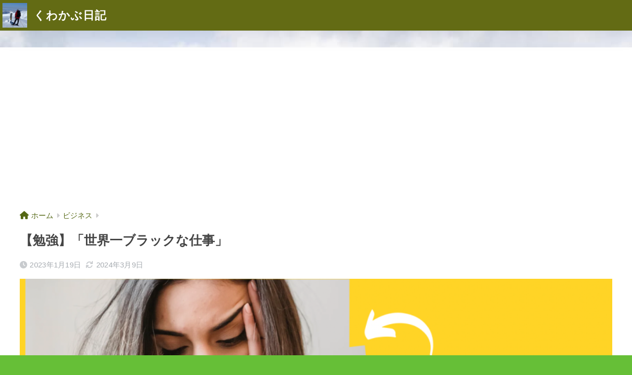

--- FILE ---
content_type: text/html; charset=UTF-8
request_url: https://kuwakabunikki.com/%E3%80%8C%E4%B8%96%E7%95%8C%E3%81%A7%E4%B8%80%E7%95%AA%E9%81%8E%E9%85%B7%E3%81%AA%E4%BB%95%E4%BA%8B%E3%80%8D%E3%81%AB%E3%81%A4%E3%81%84%E3%81%A6/
body_size: 21641
content:

<!DOCTYPE html>
<html dir="ltr" lang="ja" prefix="og: https://ogp.me/ns#">
<head>
  <meta charset="utf-8">
  <meta http-equiv="X-UA-Compatible" content="IE=edge">
  <meta name="HandheldFriendly" content="True">
  <meta name="MobileOptimized" content="320">
  <meta name="viewport" content="width=device-width, initial-scale=1, viewport-fit=cover"/>
  <meta name="msapplication-TileColor" content="#81d742">
  <meta name="theme-color" content="#81d742">
  <link rel="pingback" href="https://kuwakabunikki.com/xmlrpc.php">
  <title>【勉強】「世界一ブラックな仕事」 - くわかぶ日記</title>

		<!-- All in One SEO 4.7.9 - aioseo.com -->
	<meta name="description" content="くわかぶ日記です🙇‍♂️ 世界一のブラックな仕事と聞いてピンとくる方はどれくらいいるだろう。 その仕事内容は以" />
	<meta name="robots" content="max-image-preview:large" />
	<meta name="author" content="kuwakabunikki"/>
	<link rel="canonical" href="https://kuwakabunikki.com/%e3%80%8c%e4%b8%96%e7%95%8c%e3%81%a7%e4%b8%80%e7%95%aa%e9%81%8e%e9%85%b7%e3%81%aa%e4%bb%95%e4%ba%8b%e3%80%8d%e3%81%ab%e3%81%a4%e3%81%84%e3%81%a6/" />
	<meta name="generator" content="All in One SEO (AIOSEO) 4.7.9" />
		<meta property="og:locale" content="ja_JP" />
		<meta property="og:site_name" content="くわかぶ日記 - 北海道で遊ぶ！大人になれないおじさんの日記" />
		<meta property="og:type" content="article" />
		<meta property="og:title" content="【勉強】「世界一ブラックな仕事」 - くわかぶ日記" />
		<meta property="og:description" content="くわかぶ日記です🙇‍♂️ 世界一のブラックな仕事と聞いてピンとくる方はどれくらいいるだろう。 その仕事内容は以" />
		<meta property="og:url" content="https://kuwakabunikki.com/%e3%80%8c%e4%b8%96%e7%95%8c%e3%81%a7%e4%b8%80%e7%95%aa%e9%81%8e%e9%85%b7%e3%81%aa%e4%bb%95%e4%ba%8b%e3%80%8d%e3%81%ab%e3%81%a4%e3%81%84%e3%81%a6/" />
		<meta property="og:image" content="https://kuwakabunikki.com/wp-content/uploads/2021/10/img_3882.jpg" />
		<meta property="og:image:secure_url" content="https://kuwakabunikki.com/wp-content/uploads/2021/10/img_3882.jpg" />
		<meta property="og:image:width" content="1080" />
		<meta property="og:image:height" content="720" />
		<meta property="article:published_time" content="2023-01-19T00:59:20+00:00" />
		<meta property="article:modified_time" content="2024-03-09T12:57:45+00:00" />
		<meta property="article:publisher" content="https://facebook.com/くわかぶ日記" />
		<meta name="twitter:card" content="summary_large_image" />
		<meta name="twitter:site" content="@くわかぶ日記" />
		<meta name="twitter:title" content="【勉強】「世界一ブラックな仕事」 - くわかぶ日記" />
		<meta name="twitter:description" content="くわかぶ日記です🙇‍♂️ 世界一のブラックな仕事と聞いてピンとくる方はどれくらいいるだろう。 その仕事内容は以" />
		<meta name="twitter:creator" content="https://@kuwakabu_nikki" />
		<meta name="twitter:image" content="https://kuwakabunikki.com/wp-content/uploads/2021/10/img_3882.jpg" />
		<script type="application/ld+json" class="aioseo-schema">
			{"@context":"https:\/\/schema.org","@graph":[{"@type":"BlogPosting","@id":"https:\/\/kuwakabunikki.com\/%e3%80%8c%e4%b8%96%e7%95%8c%e3%81%a7%e4%b8%80%e7%95%aa%e9%81%8e%e9%85%b7%e3%81%aa%e4%bb%95%e4%ba%8b%e3%80%8d%e3%81%ab%e3%81%a4%e3%81%84%e3%81%a6\/#blogposting","name":"\u3010\u52c9\u5f37\u3011\u300c\u4e16\u754c\u4e00\u30d6\u30e9\u30c3\u30af\u306a\u4ed5\u4e8b\u300d - \u304f\u308f\u304b\u3076\u65e5\u8a18","headline":"\u3010\u52c9\u5f37\u3011\u300c\u4e16\u754c\u4e00\u30d6\u30e9\u30c3\u30af\u306a\u4ed5\u4e8b\u300d","author":{"@id":"https:\/\/kuwakabunikki.com\/author\/kuwakabunikki\/#author"},"publisher":{"@id":"https:\/\/kuwakabunikki.com\/#organization"},"image":{"@type":"ImageObject","url":"https:\/\/i0.wp.com\/kuwakabunikki.com\/wp-content\/uploads\/2024\/03\/05bfa53a-979e-4a8e-93b3-92b3dadb3755-1.png?fit=1280%2C720&ssl=1","width":1280,"height":720},"datePublished":"2023-01-19T09:59:20+09:00","dateModified":"2024-03-09T21:57:45+09:00","inLanguage":"ja","mainEntityOfPage":{"@id":"https:\/\/kuwakabunikki.com\/%e3%80%8c%e4%b8%96%e7%95%8c%e3%81%a7%e4%b8%80%e7%95%aa%e9%81%8e%e9%85%b7%e3%81%aa%e4%bb%95%e4%ba%8b%e3%80%8d%e3%81%ab%e3%81%a4%e3%81%84%e3%81%a6\/#webpage"},"isPartOf":{"@id":"https:\/\/kuwakabunikki.com\/%e3%80%8c%e4%b8%96%e7%95%8c%e3%81%a7%e4%b8%80%e7%95%aa%e9%81%8e%e9%85%b7%e3%81%aa%e4%bb%95%e4%ba%8b%e3%80%8d%e3%81%ab%e3%81%a4%e3%81%84%e3%81%a6\/#webpage"},"articleSection":"\u30d3\u30b8\u30cd\u30b9, \u5b50\u80b2\u3066\u30fb\u6559\u80b2"},{"@type":"BreadcrumbList","@id":"https:\/\/kuwakabunikki.com\/%e3%80%8c%e4%b8%96%e7%95%8c%e3%81%a7%e4%b8%80%e7%95%aa%e9%81%8e%e9%85%b7%e3%81%aa%e4%bb%95%e4%ba%8b%e3%80%8d%e3%81%ab%e3%81%a4%e3%81%84%e3%81%a6\/#breadcrumblist","itemListElement":[{"@type":"ListItem","@id":"https:\/\/kuwakabunikki.com\/#listItem","position":1,"name":"\u5bb6","item":"https:\/\/kuwakabunikki.com\/","nextItem":{"@type":"ListItem","@id":"https:\/\/kuwakabunikki.com\/%e3%80%8c%e4%b8%96%e7%95%8c%e3%81%a7%e4%b8%80%e7%95%aa%e9%81%8e%e9%85%b7%e3%81%aa%e4%bb%95%e4%ba%8b%e3%80%8d%e3%81%ab%e3%81%a4%e3%81%84%e3%81%a6\/#listItem","name":"\u3010\u52c9\u5f37\u3011\u300c\u4e16\u754c\u4e00\u30d6\u30e9\u30c3\u30af\u306a\u4ed5\u4e8b\u300d"}},{"@type":"ListItem","@id":"https:\/\/kuwakabunikki.com\/%e3%80%8c%e4%b8%96%e7%95%8c%e3%81%a7%e4%b8%80%e7%95%aa%e9%81%8e%e9%85%b7%e3%81%aa%e4%bb%95%e4%ba%8b%e3%80%8d%e3%81%ab%e3%81%a4%e3%81%84%e3%81%a6\/#listItem","position":2,"name":"\u3010\u52c9\u5f37\u3011\u300c\u4e16\u754c\u4e00\u30d6\u30e9\u30c3\u30af\u306a\u4ed5\u4e8b\u300d","previousItem":{"@type":"ListItem","@id":"https:\/\/kuwakabunikki.com\/#listItem","name":"\u5bb6"}}]},{"@type":"Organization","@id":"https:\/\/kuwakabunikki.com\/#organization","name":"\u304f\u308f\u304b\u3076\u65e5\u8a18","description":"\u5317\u6d77\u9053\u3067\u904a\u3076\uff01\u5927\u4eba\u306b\u306a\u308c\u306a\u3044\u304a\u3058\u3055\u3093\u306e\u65e5\u8a18","url":"https:\/\/kuwakabunikki.com\/","sameAs":["https:\/\/facebook.com\/\u304f\u308f\u304b\u3076\u65e5\u8a18","https:\/\/x.com\/\u304f\u308f\u304b\u3076\u65e5\u8a18","https:\/\/instagram.com\/\u304f\u308f\u304b\u3076\u65e5\u8a18","https:\/\/tiktok.com\/@\u304f\u308f\u304b\u3076\u65e5\u8a18","https:\/\/pinterest.com\/\u304f\u308f\u304b\u3076\u65e5\u8a18","https:\/\/youtube.com\/\u304f\u308f\u304b\u3076\u65e5\u8a18","https:\/\/linkedin.com\/in\/\u304f\u308f\u304b\u3076\u65e5\u8a18"]},{"@type":"Person","@id":"https:\/\/kuwakabunikki.com\/author\/kuwakabunikki\/#author","url":"https:\/\/kuwakabunikki.com\/author\/kuwakabunikki\/","name":"kuwakabunikki","image":{"@type":"ImageObject","@id":"https:\/\/kuwakabunikki.com\/%e3%80%8c%e4%b8%96%e7%95%8c%e3%81%a7%e4%b8%80%e7%95%aa%e9%81%8e%e9%85%b7%e3%81%aa%e4%bb%95%e4%ba%8b%e3%80%8d%e3%81%ab%e3%81%a4%e3%81%84%e3%81%a6\/#authorImage","url":"https:\/\/secure.gravatar.com\/avatar\/efe808e2e97c784269978ffbb71ffc0119cc24aba6df9f88a4765aa7b961670b?s=96&d=retro&r=g","width":96,"height":96,"caption":"kuwakabunikki"},"sameAs":["https:\/\/@kuwakabu_nikki"]},{"@type":"WebPage","@id":"https:\/\/kuwakabunikki.com\/%e3%80%8c%e4%b8%96%e7%95%8c%e3%81%a7%e4%b8%80%e7%95%aa%e9%81%8e%e9%85%b7%e3%81%aa%e4%bb%95%e4%ba%8b%e3%80%8d%e3%81%ab%e3%81%a4%e3%81%84%e3%81%a6\/#webpage","url":"https:\/\/kuwakabunikki.com\/%e3%80%8c%e4%b8%96%e7%95%8c%e3%81%a7%e4%b8%80%e7%95%aa%e9%81%8e%e9%85%b7%e3%81%aa%e4%bb%95%e4%ba%8b%e3%80%8d%e3%81%ab%e3%81%a4%e3%81%84%e3%81%a6\/","name":"\u3010\u52c9\u5f37\u3011\u300c\u4e16\u754c\u4e00\u30d6\u30e9\u30c3\u30af\u306a\u4ed5\u4e8b\u300d - \u304f\u308f\u304b\u3076\u65e5\u8a18","description":"\u304f\u308f\u304b\u3076\u65e5\u8a18\u3067\u3059\ud83d\ude47\u200d\u2642\ufe0f \u4e16\u754c\u4e00\u306e\u30d6\u30e9\u30c3\u30af\u306a\u4ed5\u4e8b\u3068\u805e\u3044\u3066\u30d4\u30f3\u3068\u304f\u308b\u65b9\u306f\u3069\u308c\u304f\u3089\u3044\u3044\u308b\u3060\u308d\u3046\u3002 \u305d\u306e\u4ed5\u4e8b\u5185\u5bb9\u306f\u4ee5","inLanguage":"ja","isPartOf":{"@id":"https:\/\/kuwakabunikki.com\/#website"},"breadcrumb":{"@id":"https:\/\/kuwakabunikki.com\/%e3%80%8c%e4%b8%96%e7%95%8c%e3%81%a7%e4%b8%80%e7%95%aa%e9%81%8e%e9%85%b7%e3%81%aa%e4%bb%95%e4%ba%8b%e3%80%8d%e3%81%ab%e3%81%a4%e3%81%84%e3%81%a6\/#breadcrumblist"},"author":{"@id":"https:\/\/kuwakabunikki.com\/author\/kuwakabunikki\/#author"},"creator":{"@id":"https:\/\/kuwakabunikki.com\/author\/kuwakabunikki\/#author"},"image":{"@type":"ImageObject","url":"https:\/\/i0.wp.com\/kuwakabunikki.com\/wp-content\/uploads\/2024\/03\/05bfa53a-979e-4a8e-93b3-92b3dadb3755-1.png?fit=1280%2C720&ssl=1","@id":"https:\/\/kuwakabunikki.com\/%e3%80%8c%e4%b8%96%e7%95%8c%e3%81%a7%e4%b8%80%e7%95%aa%e9%81%8e%e9%85%b7%e3%81%aa%e4%bb%95%e4%ba%8b%e3%80%8d%e3%81%ab%e3%81%a4%e3%81%84%e3%81%a6\/#mainImage","width":1280,"height":720},"primaryImageOfPage":{"@id":"https:\/\/kuwakabunikki.com\/%e3%80%8c%e4%b8%96%e7%95%8c%e3%81%a7%e4%b8%80%e7%95%aa%e9%81%8e%e9%85%b7%e3%81%aa%e4%bb%95%e4%ba%8b%e3%80%8d%e3%81%ab%e3%81%a4%e3%81%84%e3%81%a6\/#mainImage"},"datePublished":"2023-01-19T09:59:20+09:00","dateModified":"2024-03-09T21:57:45+09:00"},{"@type":"WebSite","@id":"https:\/\/kuwakabunikki.com\/#website","url":"https:\/\/kuwakabunikki.com\/","name":"\u304f\u308f\u304b\u3076\u65e5\u8a18","description":"\u5317\u6d77\u9053\u3067\u904a\u3076\uff01\u5927\u4eba\u306b\u306a\u308c\u306a\u3044\u304a\u3058\u3055\u3093\u306e\u65e5\u8a18","inLanguage":"ja","publisher":{"@id":"https:\/\/kuwakabunikki.com\/#organization"}}]}
		</script>
		<!-- All in One SEO -->

<link rel='dns-prefetch' href='//www.google.com' />
<link rel='dns-prefetch' href='//stats.wp.com' />
<link rel='dns-prefetch' href='//fonts.googleapis.com' />
<link rel='dns-prefetch' href='//use.fontawesome.com' />
<link rel='dns-prefetch' href='//www.googletagmanager.com' />
<link rel='dns-prefetch' href='//pagead2.googlesyndication.com' />
<link rel='preconnect' href='//i0.wp.com' />
<link rel='preconnect' href='//c0.wp.com' />
<link rel="alternate" type="application/rss+xml" title="くわかぶ日記 &raquo; フィード" href="https://kuwakabunikki.com/feed/" />
<link rel="alternate" type="application/rss+xml" title="くわかぶ日記 &raquo; コメントフィード" href="https://kuwakabunikki.com/comments/feed/" />
<link rel="alternate" title="oEmbed (JSON)" type="application/json+oembed" href="https://kuwakabunikki.com/wp-json/oembed/1.0/embed?url=https%3A%2F%2Fkuwakabunikki.com%2F%25e3%2580%258c%25e4%25b8%2596%25e7%2595%258c%25e3%2581%25a7%25e4%25b8%2580%25e7%2595%25aa%25e9%2581%258e%25e9%2585%25b7%25e3%2581%25aa%25e4%25bb%2595%25e4%25ba%258b%25e3%2580%258d%25e3%2581%25ab%25e3%2581%25a4%25e3%2581%2584%25e3%2581%25a6%2F" />
<link rel="alternate" title="oEmbed (XML)" type="text/xml+oembed" href="https://kuwakabunikki.com/wp-json/oembed/1.0/embed?url=https%3A%2F%2Fkuwakabunikki.com%2F%25e3%2580%258c%25e4%25b8%2596%25e7%2595%258c%25e3%2581%25a7%25e4%25b8%2580%25e7%2595%25aa%25e9%2581%258e%25e9%2585%25b7%25e3%2581%25aa%25e4%25bb%2595%25e4%25ba%258b%25e3%2580%258d%25e3%2581%25ab%25e3%2581%25a4%25e3%2581%2584%25e3%2581%25a6%2F&#038;format=xml" />
		<!-- This site uses the Google Analytics by MonsterInsights plugin v9.11.1 - Using Analytics tracking - https://www.monsterinsights.com/ -->
		<!-- Note: MonsterInsights is not currently configured on this site. The site owner needs to authenticate with Google Analytics in the MonsterInsights settings panel. -->
					<!-- No tracking code set -->
				<!-- / Google Analytics by MonsterInsights -->
		<style id='wp-img-auto-sizes-contain-inline-css' type='text/css'>
img:is([sizes=auto i],[sizes^="auto," i]){contain-intrinsic-size:3000px 1500px}
/*# sourceURL=wp-img-auto-sizes-contain-inline-css */
</style>
<link rel='stylesheet' id='jetpack_related-posts-css' href='https://c0.wp.com/p/jetpack/15.4/modules/related-posts/related-posts.css' type='text/css' media='all' />
<link rel='stylesheet' id='sng-stylesheet-css' href='https://kuwakabunikki.com/wp-content/themes/sango-theme/style.css?version=3.9.11' type='text/css' media='all' />
<link rel='stylesheet' id='sng-option-css' href='https://kuwakabunikki.com/wp-content/themes/sango-theme/entry-option.css?version=3.9.11' type='text/css' media='all' />
<link rel='stylesheet' id='sng-old-css-css' href='https://kuwakabunikki.com/wp-content/themes/sango-theme/style-old.css?version=3.9.11' type='text/css' media='all' />
<link rel='stylesheet' id='sango_theme_gutenberg-style-css' href='https://kuwakabunikki.com/wp-content/themes/sango-theme/library/gutenberg/dist/build/style-blocks.css?version=3.9.11' type='text/css' media='all' />
<style id='sango_theme_gutenberg-style-inline-css' type='text/css'>
:root{--sgb-main-color:#81d742;--sgb-pastel-color:#aed691;--sgb-accent-color:#f4bc38;--sgb-widget-title-color:#2d3f15;--sgb-widget-title-bg-color:#50a52e;--sgb-bg-color:#66bf37;--wp--preset--color--sango-main:var(--sgb-main-color);--wp--preset--color--sango-pastel:var(--sgb-pastel-color);--wp--preset--color--sango-accent:var(--sgb-accent-color)}
/*# sourceURL=sango_theme_gutenberg-style-inline-css */
</style>
<link rel='stylesheet' id='sng-googlefonts-css' href='https://fonts.googleapis.com/css?family=Quicksand%3A500%2C700&#038;display=swap' type='text/css' media='all' />
<link rel='stylesheet' id='sng-fontawesome-css' href='https://use.fontawesome.com/releases/v6.1.1/css/all.css' type='text/css' media='all' />
<style id='wp-emoji-styles-inline-css' type='text/css'>

	img.wp-smiley, img.emoji {
		display: inline !important;
		border: none !important;
		box-shadow: none !important;
		height: 1em !important;
		width: 1em !important;
		margin: 0 0.07em !important;
		vertical-align: -0.1em !important;
		background: none !important;
		padding: 0 !important;
	}
/*# sourceURL=wp-emoji-styles-inline-css */
</style>
<style id='wp-block-library-inline-css' type='text/css'>
:root{--wp-block-synced-color:#7a00df;--wp-block-synced-color--rgb:122,0,223;--wp-bound-block-color:var(--wp-block-synced-color);--wp-editor-canvas-background:#ddd;--wp-admin-theme-color:#007cba;--wp-admin-theme-color--rgb:0,124,186;--wp-admin-theme-color-darker-10:#006ba1;--wp-admin-theme-color-darker-10--rgb:0,107,160.5;--wp-admin-theme-color-darker-20:#005a87;--wp-admin-theme-color-darker-20--rgb:0,90,135;--wp-admin-border-width-focus:2px}@media (min-resolution:192dpi){:root{--wp-admin-border-width-focus:1.5px}}.wp-element-button{cursor:pointer}:root .has-very-light-gray-background-color{background-color:#eee}:root .has-very-dark-gray-background-color{background-color:#313131}:root .has-very-light-gray-color{color:#eee}:root .has-very-dark-gray-color{color:#313131}:root .has-vivid-green-cyan-to-vivid-cyan-blue-gradient-background{background:linear-gradient(135deg,#00d084,#0693e3)}:root .has-purple-crush-gradient-background{background:linear-gradient(135deg,#34e2e4,#4721fb 50%,#ab1dfe)}:root .has-hazy-dawn-gradient-background{background:linear-gradient(135deg,#faaca8,#dad0ec)}:root .has-subdued-olive-gradient-background{background:linear-gradient(135deg,#fafae1,#67a671)}:root .has-atomic-cream-gradient-background{background:linear-gradient(135deg,#fdd79a,#004a59)}:root .has-nightshade-gradient-background{background:linear-gradient(135deg,#330968,#31cdcf)}:root .has-midnight-gradient-background{background:linear-gradient(135deg,#020381,#2874fc)}:root{--wp--preset--font-size--normal:16px;--wp--preset--font-size--huge:42px}.has-regular-font-size{font-size:1em}.has-larger-font-size{font-size:2.625em}.has-normal-font-size{font-size:var(--wp--preset--font-size--normal)}.has-huge-font-size{font-size:var(--wp--preset--font-size--huge)}:root .has-text-align-center{text-align:center}:root .has-text-align-left{text-align:left}:root .has-text-align-right{text-align:right}.has-fit-text{white-space:nowrap!important}#end-resizable-editor-section{display:none}.aligncenter{clear:both}.items-justified-left{justify-content:flex-start}.items-justified-center{justify-content:center}.items-justified-right{justify-content:flex-end}.items-justified-space-between{justify-content:space-between}.screen-reader-text{word-wrap:normal!important;border:0;clip-path:inset(50%);height:1px;margin:-1px;overflow:hidden;padding:0;position:absolute;width:1px}.screen-reader-text:focus{background-color:#ddd;clip-path:none;color:#444;display:block;font-size:1em;height:auto;left:5px;line-height:normal;padding:15px 23px 14px;text-decoration:none;top:5px;width:auto;z-index:100000}html :where(.has-border-color){border-style:solid}html :where([style*=border-top-color]){border-top-style:solid}html :where([style*=border-right-color]){border-right-style:solid}html :where([style*=border-bottom-color]){border-bottom-style:solid}html :where([style*=border-left-color]){border-left-style:solid}html :where([style*=border-width]){border-style:solid}html :where([style*=border-top-width]){border-top-style:solid}html :where([style*=border-right-width]){border-right-style:solid}html :where([style*=border-bottom-width]){border-bottom-style:solid}html :where([style*=border-left-width]){border-left-style:solid}html :where(img[class*=wp-image-]){height:auto;max-width:100%}:where(figure){margin:0 0 1em}html :where(.is-position-sticky){--wp-admin--admin-bar--position-offset:var(--wp-admin--admin-bar--height,0px)}@media screen and (max-width:600px){html :where(.is-position-sticky){--wp-admin--admin-bar--position-offset:0px}}
/*wp_block_styles_on_demand_placeholder:696b5b1113a6a*/
/*# sourceURL=wp-block-library-inline-css */
</style>
<link rel='stylesheet' id='contact-form-7-css' href='https://kuwakabunikki.com/wp-content/plugins/contact-form-7/includes/css/styles.css' type='text/css' media='all' />
<script type="text/javascript" id="jetpack_related-posts-js-extra">
/* <![CDATA[ */
var related_posts_js_options = {"post_heading":"h4"};
//# sourceURL=jetpack_related-posts-js-extra
/* ]]> */
</script>
<script type="text/javascript" src="https://c0.wp.com/p/jetpack/15.4/_inc/build/related-posts/related-posts.min.js" id="jetpack_related-posts-js"></script>
<script type="text/javascript" src="https://c0.wp.com/c/6.9/wp-includes/js/jquery/jquery.min.js" id="jquery-core-js"></script>
<script type="text/javascript" src="https://c0.wp.com/c/6.9/wp-includes/js/jquery/jquery-migrate.min.js" id="jquery-migrate-js"></script>
<link rel="https://api.w.org/" href="https://kuwakabunikki.com/wp-json/" /><link rel="alternate" title="JSON" type="application/json" href="https://kuwakabunikki.com/wp-json/wp/v2/posts/856" /><link rel="EditURI" type="application/rsd+xml" title="RSD" href="https://kuwakabunikki.com/xmlrpc.php?rsd" />
<link rel='shortlink' href='https://kuwakabunikki.com/?p=856' />
<meta name="generator" content="Site Kit by Google 1.170.0" />	<style>img#wpstats{display:none}</style>
		<meta property="og:title" content="【勉強】「世界一ブラックな仕事」" />
<meta property="og:description" content="くわかぶ日記です🙇‍♂️ 世界一のブラックな仕事と聞いてピンとくる方はどれくらいいるだろう。 その仕事内容は以下の通り • 勤務時間：基本24時間（週135時間以上／週7日）、徹夜あり、休憩はほとんど無し • 必須能力： ... " />
<meta property="og:type" content="article" />
<meta property="og:url" content="https://kuwakabunikki.com/%e3%80%8c%e4%b8%96%e7%95%8c%e3%81%a7%e4%b8%80%e7%95%aa%e9%81%8e%e9%85%b7%e3%81%aa%e4%bb%95%e4%ba%8b%e3%80%8d%e3%81%ab%e3%81%a4%e3%81%84%e3%81%a6/" />
<meta property="og:image" content="https://i0.wp.com/kuwakabunikki.com/wp-content/uploads/2024/03/05bfa53a-979e-4a8e-93b3-92b3dadb3755-1.png?fit=880%2C495&#038;ssl=1" />
<meta name="thumbnail" content="https://i0.wp.com/kuwakabunikki.com/wp-content/uploads/2024/03/05bfa53a-979e-4a8e-93b3-92b3dadb3755-1.png?fit=880%2C495&#038;ssl=1" />
<meta property="og:site_name" content="くわかぶ日記" />
<meta name="twitter:card" content="summary_large_image" />
<meta name="google-site-verification" content="4bDTHj1lDGTXqxqBIaI2zcvi7sZBJtU_2Vre0RAd7OE" />
<!-- Site Kit が追加した Google AdSense メタタグ -->
<meta name="google-adsense-platform-account" content="ca-host-pub-2644536267352236">
<meta name="google-adsense-platform-domain" content="sitekit.withgoogle.com">
<!-- Site Kit が追加した End Google AdSense メタタグ -->
<style type="text/css" id="custom-background-css">
body.custom-background { background-color: #66bf37; background-image: url("https://kuwakabunikki.com/wp-content/uploads/2021/10/2ab255ea4b976b816c5023a57161d67a.jpeg"); background-position: left top; background-size: cover; background-repeat: no-repeat; background-attachment: fixed; }
</style>
	
<!-- Google AdSense スニペット (Site Kit が追加) -->
<script type="text/javascript" async="async" src="https://pagead2.googlesyndication.com/pagead/js/adsbygoogle.js?client=ca-pub-4570271902425434&amp;host=ca-host-pub-2644536267352236" crossorigin="anonymous"></script>

<!-- (ここまで) Google AdSense スニペット (Site Kit が追加) -->
<link rel="icon" href="https://i0.wp.com/kuwakabunikki.com/wp-content/uploads/2021/10/cropped-o1080144014844927810-1.jpg?fit=32%2C32&#038;ssl=1" sizes="32x32" />
<link rel="icon" href="https://i0.wp.com/kuwakabunikki.com/wp-content/uploads/2021/10/cropped-o1080144014844927810-1.jpg?fit=192%2C192&#038;ssl=1" sizes="192x192" />
<link rel="apple-touch-icon" href="https://i0.wp.com/kuwakabunikki.com/wp-content/uploads/2021/10/cropped-o1080144014844927810-1.jpg?fit=180%2C180&#038;ssl=1" />
<meta name="msapplication-TileImage" content="https://i0.wp.com/kuwakabunikki.com/wp-content/uploads/2021/10/cropped-o1080144014844927810-1.jpg?fit=270%2C270&#038;ssl=1" />
<style> a{color:#556815}.header, .drawer__title{background-color:#636b14}#logo a{color:#ffffff}.desktop-nav li a , .mobile-nav li a, #drawer__open, .header-search__open, .drawer__title{color:#ffffff}.drawer__title__close span, .drawer__title__close span:before{background:#ffffff}.desktop-nav li:after{background:#ffffff}.mobile-nav .current-menu-item{border-bottom-color:#ffffff}.widgettitle, .sidebar .wp-block-group h2, .drawer .wp-block-group h2{color:#2d3f15;background-color:#50a52e}#footer-menu a, .copyright{color:#ffffff}#footer-menu{background-color:#636b14}.footer{background-color:#308429}.footer, .footer a, .footer .widget ul li a{color:#ffffff}body{font-size:100%}@media only screen and (min-width:481px){body{font-size:107%}}@media only screen and (min-width:1030px){body{font-size:107%}}.totop{background:#009EF3}.header-info a{color:#7cb538;background:linear-gradient(95deg, #93d35f, #6ca332)}.fixed-menu ul{background:#d0e01f}.fixed-menu a{color:#6dbf3b}.fixed-menu .current-menu-item a, .fixed-menu ul li a.active{color:#68ef4a}.post-tab{background:#a5d682}.post-tab > div{color:#213f13}body{--sgb-font-family:var(--wp--preset--font-family--default)}#fixed_sidebar{top:0px}:target{scroll-margin-top:0px}.Threads:before{background-image:url("https://kuwakabunikki.com/wp-content/themes/sango-theme/library/images/threads.svg")}.profile-sns li .Threads:before{background-image:url("https://kuwakabunikki.com/wp-content/themes/sango-theme/library/images/threads-outline.svg")}.X:before{background-image:url("https://kuwakabunikki.com/wp-content/themes/sango-theme/library/images/x-circle.svg")}.body_bc{background-color:66bf37}</style></head>
<body class="wp-singular post-template-default single single-post postid-856 single-format-standard custom-background wp-theme-sango-theme fa5">

    <div id="container"> 
  			<header class="header
			">
				<div id="inner-header" class="wrap">
		<div id="logo" class="header-logo h1 dfont">
	<a href="https://kuwakabunikki.com/" class="header-logo__link">
				<img src="https://kuwakabunikki.com/wp-content/uploads/2021/10/cropped-o1080144014844927810-1.jpg" alt="くわかぶ日記" width="512" height="512" class="header-logo__img">
				くわかぶ日記	</a>
	</div>
	<div class="header-search">
		<input type="checkbox" class="header-search__input" id="header-search-input" onclick="document.querySelector('.header-search__modal .searchform__input').focus()">
	<label class="header-search__close" for="header-search-input"></label>
	<div class="header-search__modal">
	
<form role="search" method="get" class="searchform" action="https://kuwakabunikki.com/">
  <div>
    <input type="search" class="searchform__input" name="s" value="" placeholder="検索" />
    <button type="submit" class="searchform__submit" aria-label="検索"><i class="fas fa-search" aria-hidden="true"></i></button>
  </div>
</form>

	</div>
</div>	</div>
	</header>
		  <div id="content">
    <div id="inner-content" class="wrap cf">
      <main id="main">
                  <article id="entry" class="post-856 post type-post status-publish format-standard has-post-thumbnail category-24 category-6">
            <header class="article-header entry-header">
	<nav id="breadcrumb" class="breadcrumb"><ul itemscope itemtype="http://schema.org/BreadcrumbList"><li itemprop="itemListElement" itemscope itemtype="http://schema.org/ListItem"><a href="https://kuwakabunikki.com" itemprop="item"><span itemprop="name">ホーム</span></a><meta itemprop="position" content="1" /></li><li itemprop="itemListElement" itemscope itemtype="http://schema.org/ListItem"><a href="https://kuwakabunikki.com/category/%e3%83%93%e3%82%b8%e3%83%8d%e3%82%b9/" itemprop="item"><span itemprop="name">ビジネス</span></a><meta itemprop="position" content="2" /></li></ul></nav>		<h1 class="entry-title single-title">【勉強】「世界一ブラックな仕事」</h1>
		<div class="entry-meta vcard">
	<time class="pubdate entry-time" itemprop="datePublished" datetime="2023-01-19">2023年1月19日</time><time class="updated entry-time" itemprop="dateModified" datetime="2024-03-09">2024年3月9日</time>	</div>
		<p class="post-thumbnail"><img width="940" height="529" src="https://i0.wp.com/kuwakabunikki.com/wp-content/uploads/2024/03/05bfa53a-979e-4a8e-93b3-92b3dadb3755-1.png?fit=940%2C529&amp;ssl=1" class="attachment-thumb-940 size-thumb-940 wp-post-image" alt="" decoding="async" fetchpriority="high" srcset="https://i0.wp.com/kuwakabunikki.com/wp-content/uploads/2024/03/05bfa53a-979e-4a8e-93b3-92b3dadb3755-1.png?w=1280&amp;ssl=1 1280w, https://i0.wp.com/kuwakabunikki.com/wp-content/uploads/2024/03/05bfa53a-979e-4a8e-93b3-92b3dadb3755-1.png?resize=300%2C169&amp;ssl=1 300w, https://i0.wp.com/kuwakabunikki.com/wp-content/uploads/2024/03/05bfa53a-979e-4a8e-93b3-92b3dadb3755-1.png?resize=1024%2C576&amp;ssl=1 1024w, https://i0.wp.com/kuwakabunikki.com/wp-content/uploads/2024/03/05bfa53a-979e-4a8e-93b3-92b3dadb3755-1.png?resize=768%2C432&amp;ssl=1 768w, https://i0.wp.com/kuwakabunikki.com/wp-content/uploads/2024/03/05bfa53a-979e-4a8e-93b3-92b3dadb3755-1.png?resize=940%2C529&amp;ssl=1 940w" sizes="(max-width: 940px) 100vw, 940px" /></p>
			<input type="checkbox" id="fab">
	<label class="fab-btn extended-fab main-c" for="fab"><i class="fas fa-share-alt" aria-hidden="true"></i></label>
	<label class="fab__close-cover" for="fab"></label>
			<div id="fab__contents">
		<div class="fab__contents-main dfont">
		<label class="fab__contents__close" for="fab"><span></span></label>
		<p class="fab__contents_title">SHARE</p>
					<div class="fab__contents_img" style="background-image: url(https://i0.wp.com/kuwakabunikki.com/wp-content/uploads/2024/03/05bfa53a-979e-4a8e-93b3-92b3dadb3755-1.png?resize=520%2C300&ssl=1);">
			</div>
					<div class="sns-btn
		 sns-dif	">
				<ul>
			<li class="tw sns-btn__item">
		<a href="https://twitter.com/intent/tweet?url=https%3A%2F%2Fkuwakabunikki.com%2F%25e3%2580%258c%25e4%25b8%2596%25e7%2595%258c%25e3%2581%25a7%25e4%25b8%2580%25e7%2595%25aa%25e9%2581%258e%25e9%2585%25b7%25e3%2581%25aa%25e4%25bb%2595%25e4%25ba%258b%25e3%2580%258d%25e3%2581%25ab%25e3%2581%25a4%25e3%2581%2584%25e3%2581%25a6%2F&text=%E3%80%90%E5%8B%89%E5%BC%B7%E3%80%91%E3%80%8C%E4%B8%96%E7%95%8C%E4%B8%80%E3%83%96%E3%83%A9%E3%83%83%E3%82%AF%E3%81%AA%E4%BB%95%E4%BA%8B%E3%80%8D%EF%BD%9C%E3%81%8F%E3%82%8F%E3%81%8B%E3%81%B6%E6%97%A5%E8%A8%98" target="_blank" rel="nofollow noopener noreferrer" aria-label="Xでシェアする">
		<img alt="" src="https://kuwakabunikki.com/wp-content/themes/sango-theme/library/images/x.svg">
		<span class="share_txt">ポスト</span>
		</a>
			</li>
					<li class="fb sns-btn__item">
		<a href="https://www.facebook.com/share.php?u=https%3A%2F%2Fkuwakabunikki.com%2F%25e3%2580%258c%25e4%25b8%2596%25e7%2595%258c%25e3%2581%25a7%25e4%25b8%2580%25e7%2595%25aa%25e9%2581%258e%25e9%2585%25b7%25e3%2581%25aa%25e4%25bb%2595%25e4%25ba%258b%25e3%2580%258d%25e3%2581%25ab%25e3%2581%25a4%25e3%2581%2584%25e3%2581%25a6%2F" target="_blank" rel="nofollow noopener noreferrer" aria-label="Facebookでシェアする">
		<i class="fab fa-facebook" aria-hidden="true"></i>		<span class="share_txt">シェア</span>
		</a>
			</li>
					<li class="hatebu sns-btn__item">
		<a href="http://b.hatena.ne.jp/add?mode=confirm&url=https%3A%2F%2Fkuwakabunikki.com%2F%25e3%2580%258c%25e4%25b8%2596%25e7%2595%258c%25e3%2581%25a7%25e4%25b8%2580%25e7%2595%25aa%25e9%2581%258e%25e9%2585%25b7%25e3%2581%25aa%25e4%25bb%2595%25e4%25ba%258b%25e3%2580%258d%25e3%2581%25ab%25e3%2581%25a4%25e3%2581%2584%25e3%2581%25a6%2F&title=%E3%80%90%E5%8B%89%E5%BC%B7%E3%80%91%E3%80%8C%E4%B8%96%E7%95%8C%E4%B8%80%E3%83%96%E3%83%A9%E3%83%83%E3%82%AF%E3%81%AA%E4%BB%95%E4%BA%8B%E3%80%8D%EF%BD%9C%E3%81%8F%E3%82%8F%E3%81%8B%E3%81%B6%E6%97%A5%E8%A8%98" target="_blank" rel="nofollow noopener noreferrer" aria-label="はてブでブックマークする">
		<i class="fa fa-hatebu" aria-hidden="true"></i>
		<span class="share_txt">はてブ</span>
		</a>
			</li>
					<li class="line sns-btn__item">
		<a href="https://social-plugins.line.me/lineit/share?url=https%3A%2F%2Fkuwakabunikki.com%2F%25e3%2580%258c%25e4%25b8%2596%25e7%2595%258c%25e3%2581%25a7%25e4%25b8%2580%25e7%2595%25aa%25e9%2581%258e%25e9%2585%25b7%25e3%2581%25aa%25e4%25bb%2595%25e4%25ba%258b%25e3%2580%258d%25e3%2581%25ab%25e3%2581%25a4%25e3%2581%2584%25e3%2581%25a6%2F&text=%E3%80%90%E5%8B%89%E5%BC%B7%E3%80%91%E3%80%8C%E4%B8%96%E7%95%8C%E4%B8%80%E3%83%96%E3%83%A9%E3%83%83%E3%82%AF%E3%81%AA%E4%BB%95%E4%BA%8B%E3%80%8D%EF%BD%9C%E3%81%8F%E3%82%8F%E3%81%8B%E3%81%B6%E6%97%A5%E8%A8%98" target="_blank" rel="nofollow noopener noreferrer" aria-label="LINEでシェアする">
					<i class="fab fa-line" aria-hidden="true"></i>
				<span class="share_txt share_txt_line dfont">LINE</span>
		</a>
	</li>
				</ul>
	</div>
				</div>
	</div>
		</header>
<section class="entry-content">
	
<p>くわかぶ日記です🙇‍♂️</p>



<p>世界一のブラックな仕事と聞いてピンとくる方はどれくらいいるだろう。</p>



<p>その仕事内容は以下の通り</p>



<p>• <strong>勤務時間：基本</strong>24<strong>時間（週</strong>135<strong>時間以上／週</strong>7<strong>日）、徹夜あり、休憩はほとんど無し</strong></p>



<p>• <strong>必須能力：交渉力、交際力、医学、金融学、栄養学</strong></p>



<p>• <strong>特　　徴：複数のプロジェクトを担う</strong></p>



<p>• <strong>　　　　　立ち仕事で体力を使う仕事が多い</strong></p>



<p>• <strong>　　　　　常に周りに注意を払う必要がある</strong></p>



<p>• <strong>備　　考：休日やクリスマス、正月にはさらに仕事が増える</strong></p>



<p>• <strong>　　　　　ランチはすべての同僚の後に食べることになる</strong></p>



<p>• <strong>　　　　　すでにこの仕事を担ってきた人（先輩）が数十億人いる</strong></p>



<p>• <strong>給　　与：</strong>0<strong>円（ボランティアのような感じで完全無給）</strong></p>



<p>さて、もうお気づきの方もいるかもしれない。</p>



<p>そう、答えはお母さんだ。</p>



<p>私の勤める会社でも最近ようやく育休をとる男性社員が増えてきた。</p>



<p>ちなみに、私はとっていない。</p>



<p>ただ、育休を取るための手続き業務を担当することからその中身について興味を持つことになる。</p>



<p>育休明けの男性社員から聞いたことの中で印象に残っているのは、自分が思ったより何倍も仕事がたくさんあったということ。</p>



<p>そう、世の男性にはこの点を意識して欲しい。</p>



<p>自分が認知していることが全てではないということ。</p>



<p>実際に妻とも話し合ってみると知らない間に妻が解決してくれているたくさんの仕事があった。</p>



<p>きっと書き出してみるとびっくりさせられるに違いないと思う。</p>



<p>冒頭に挙げた通り、誰に評価されるわけでもなく、給料をもらえるわけでもない母親という仕事。</p>



<p>男はお金を稼いで、仕事に没頭するのが仕事と思っている日本男性よ、あまい。</p>



<p>日本のお母さんは休む暇なく孤独に子供達と向き合っている。</p>



<p>まずはその大変さを知り、寄り添ってあげるだけでもお母さんは救われるはず。</p>



<p>そして、少子化が加速する日本において男性が家族に対して向き合う時間を増やすことが必要なことは想像に難くない。</p>



<p>男は仕事をするために生まれたのか？</p>



<p>いや、違うそれはごく人生の一部でしかない。</p>



<p>それよりも自分のそばにいて人知れず頑張るお母さんや、そのそばで母を困らせながらもたくさんの愛らしい顔や仕草を見せて元気をくれる子供達と向き合って幸せな家族を作ることこそが本当の幸せなのだと私は確信している。</p>



<p>一個人の考えを押し付けるつもりはないけれど、少なくとも冒頭のお母さんという仕事の過酷さを理解しようと寄り添うことから始めると幸せが倍増することにはなるのではないか。</p>



<p>私もまだまだ半人前の父親。</p>



<p>これからも家族を一番に考える父になるべく努力していきたいと思う。</p>



<p>ブログランキング参加してます🙇‍♂️</p>



<p>ポチっとしてくれたら嬉しいです😢</p>



<a href="https://blogmura.com/ranking/in?p_cid=11158298" target="_blank" rel="noopener"><img data-recalc-dims="1" decoding="async" src="https://i0.wp.com/b.blogmura.com/88_31.gif?resize=88%2C31&#038;ssl=1" width="88" height="31" border="0" alt="ブログランキング・にほんブログ村へ">にほんブログ村</a>



<a href="https://blog.with2.net/link/?id=2109441&amp;follow" title="人気ブログランキングでフォロー"><img decoding="async" alt="人気ブログランキングでフォロー" width="296" height="46" src="https://blog.with2.net/banner/follow/2109441"></a>

<div id='jp-relatedposts' class='jp-relatedposts' >
	
</div></section>
<footer class="article-footer">
	<aside>
	<div class="footer-contents">
						<div class="sns-btn
			">
		<span class="sns-btn__title dfont">SHARE</span>		<ul>
			<li class="tw sns-btn__item">
		<a href="https://twitter.com/intent/tweet?url=https%3A%2F%2Fkuwakabunikki.com%2F%25e3%2580%258c%25e4%25b8%2596%25e7%2595%258c%25e3%2581%25a7%25e4%25b8%2580%25e7%2595%25aa%25e9%2581%258e%25e9%2585%25b7%25e3%2581%25aa%25e4%25bb%2595%25e4%25ba%258b%25e3%2580%258d%25e3%2581%25ab%25e3%2581%25a4%25e3%2581%2584%25e3%2581%25a6%2F&text=%E3%80%90%E5%8B%89%E5%BC%B7%E3%80%91%E3%80%8C%E4%B8%96%E7%95%8C%E4%B8%80%E3%83%96%E3%83%A9%E3%83%83%E3%82%AF%E3%81%AA%E4%BB%95%E4%BA%8B%E3%80%8D%EF%BD%9C%E3%81%8F%E3%82%8F%E3%81%8B%E3%81%B6%E6%97%A5%E8%A8%98" target="_blank" rel="nofollow noopener noreferrer" aria-label="Xでシェアする">
		<img alt="" src="https://kuwakabunikki.com/wp-content/themes/sango-theme/library/images/x.svg">
		<span class="share_txt">ポスト</span>
		</a>
			</li>
					<li class="fb sns-btn__item">
		<a href="https://www.facebook.com/share.php?u=https%3A%2F%2Fkuwakabunikki.com%2F%25e3%2580%258c%25e4%25b8%2596%25e7%2595%258c%25e3%2581%25a7%25e4%25b8%2580%25e7%2595%25aa%25e9%2581%258e%25e9%2585%25b7%25e3%2581%25aa%25e4%25bb%2595%25e4%25ba%258b%25e3%2580%258d%25e3%2581%25ab%25e3%2581%25a4%25e3%2581%2584%25e3%2581%25a6%2F" target="_blank" rel="nofollow noopener noreferrer" aria-label="Facebookでシェアする">
		<i class="fab fa-facebook" aria-hidden="true"></i>		<span class="share_txt">シェア</span>
		</a>
			</li>
					<li class="hatebu sns-btn__item">
		<a href="http://b.hatena.ne.jp/add?mode=confirm&url=https%3A%2F%2Fkuwakabunikki.com%2F%25e3%2580%258c%25e4%25b8%2596%25e7%2595%258c%25e3%2581%25a7%25e4%25b8%2580%25e7%2595%25aa%25e9%2581%258e%25e9%2585%25b7%25e3%2581%25aa%25e4%25bb%2595%25e4%25ba%258b%25e3%2580%258d%25e3%2581%25ab%25e3%2581%25a4%25e3%2581%2584%25e3%2581%25a6%2F&title=%E3%80%90%E5%8B%89%E5%BC%B7%E3%80%91%E3%80%8C%E4%B8%96%E7%95%8C%E4%B8%80%E3%83%96%E3%83%A9%E3%83%83%E3%82%AF%E3%81%AA%E4%BB%95%E4%BA%8B%E3%80%8D%EF%BD%9C%E3%81%8F%E3%82%8F%E3%81%8B%E3%81%B6%E6%97%A5%E8%A8%98" target="_blank" rel="nofollow noopener noreferrer" aria-label="はてブでブックマークする">
		<i class="fa fa-hatebu" aria-hidden="true"></i>
		<span class="share_txt">はてブ</span>
		</a>
			</li>
					<li class="line sns-btn__item">
		<a href="https://social-plugins.line.me/lineit/share?url=https%3A%2F%2Fkuwakabunikki.com%2F%25e3%2580%258c%25e4%25b8%2596%25e7%2595%258c%25e3%2581%25a7%25e4%25b8%2580%25e7%2595%25aa%25e9%2581%258e%25e9%2585%25b7%25e3%2581%25aa%25e4%25bb%2595%25e4%25ba%258b%25e3%2580%258d%25e3%2581%25ab%25e3%2581%25a4%25e3%2581%2584%25e3%2581%25a6%2F&text=%E3%80%90%E5%8B%89%E5%BC%B7%E3%80%91%E3%80%8C%E4%B8%96%E7%95%8C%E4%B8%80%E3%83%96%E3%83%A9%E3%83%83%E3%82%AF%E3%81%AA%E4%BB%95%E4%BA%8B%E3%80%8D%EF%BD%9C%E3%81%8F%E3%82%8F%E3%81%8B%E3%81%B6%E6%97%A5%E8%A8%98" target="_blank" rel="nofollow noopener noreferrer" aria-label="LINEでシェアする">
					<i class="fab fa-line" aria-hidden="true"></i>
				<span class="share_txt share_txt_line dfont">LINE</span>
		</a>
	</li>
				</ul>
	</div>
						<div class="like_box">
	<div class="like_inside">
		<div class="like_img">
				<img src="https://i0.wp.com/kuwakabunikki.com/wp-content/uploads/2024/03/05bfa53a-979e-4a8e-93b3-92b3dadb3755-1.png?resize=520%2C300&ssl=1"  width="520" height="300" alt="下のソーシャルリンクからフォロー">
		<p class="dfont">「Follow Me!」</p>		</div>
		<div class="like_content">
		<p>この記事が気に入ったらフォローしよう</p>
					<div><a href="https://twitter.com/kuwakabu_nikki" class="twitter-follow-button" data-show-count="true" data-lang="ja" data-show-screen-name="false" rel="nofollow">フォローする</a> <script>!function(d,s,id){var js,fjs=d.getElementsByTagName(s)[0],p=/^http:/.test(d.location)?'http':'https';if(!d.getElementById(id)){js=d.createElement(s);js.id=id;js.src=p+'://platform.twitter.com/widgets.js';fjs.parentNode.insertBefore(js,fjs);}}(document, 'script', 'twitter-wjs');</script></div>
											<div><div class="fb-like" data-href="https://www.facebook.com/profile.php?id=100068442015257" data-layout="box_count" data-action="like" data-share="false"></div></div>
			  <div id="fb-root"></div>
  <script>(function(d, s, id) {
    const js, fjs = d.getElementsByTagName(s)[0];
    if (d.getElementById(id)) return;
    js = d.createElement(s); js.id = id;
    js.src = "https://connect.facebook.net/ja_JP/sdk.js#xfbml=1&version=v3.0";
    fjs.parentNode.insertBefore(js, fjs);
  }(document, 'script', 'facebook-jssdk'));</script>							<div><a class="like_insta" href="https://www.instagram.com/kuwa_kabu_nikki/?hl=ja" target="blank" rel="nofollow"><i class="fab fa-instagram" aria-hidden="true"></i> <span>フォローする</span></a></div>
						</div>
	</div>
	</div>
				<div class="footer-meta dfont">
						<p class="footer-meta_title">CATEGORY :</p>
				<ul class="post-categories">
	<li><a href="https://kuwakabunikki.com/category/%e3%83%93%e3%82%b8%e3%83%8d%e3%82%b9/" rel="category tag">ビジネス</a></li>
	<li><a href="https://kuwakabunikki.com/category/%e5%ad%90%e8%82%b2%e3%81%a6%e3%83%bb%e6%95%99%e8%82%b2/" rel="category tag">子育て・教育</a></li></ul>								</div>
												<div class="related-posts type_a slide"><ul>	<li>
	<a href="https://kuwakabunikki.com/%e3%80%90%e4%bb%95%e4%ba%8b%e3%80%91%e3%82%ad%e3%83%a3%e3%83%aa%e3%82%a2%e3%83%96%e3%83%ac%e3%82%a4%e3%82%af/">
		<figure class="rlmg">
		<img src="https://i0.wp.com/kuwakabunikki.com/wp-content/uploads/2024/05/3ad45c4c-4af2-47fa-bafa-5bc069332267-1.png?resize=520%2C300&ssl=1" width="520" height="300" alt="【仕事】キャリアブレイク" loading="lazy">
		</figure>
		<div class="rep">
		<p>【仕事】キャリアブレイク</p>
					</div>
	</a>
	</li>
				<li>
	<a href="https://kuwakabunikki.com/%e3%80%90%e3%81%8a%e9%87%91%e3%80%91%e5%ae%9a%e9%a1%8d%e6%b8%9b%e7%a8%8e%e3%81%a3%e3%81%a6%e3%81%aa%e3%81%ab%e3%82%88%ef%bc%9f%e3%83%91%e3%83%95%e3%82%a9%e3%83%bc%e3%83%9e%e3%83%b3%e3%82%b9%e3%81%8b/">
		<figure class="rlmg">
		<img src="https://i0.wp.com/kuwakabunikki.com/wp-content/uploads/2024/05/048a9f6a-259a-4e38-9310-4f56e4b4ce81-1.png?resize=520%2C300&ssl=1" width="520" height="300" alt="【お金】定額減税って？" loading="lazy">
		</figure>
		<div class="rep">
		<p>【お金】定額減税って？</p>
					</div>
	</a>
	</li>
				<li>
	<a href="https://kuwakabunikki.com/%e5%ad%90%e4%be%9b%e3%81%8b%e3%82%89%e5%ad%a6%e3%81%b6%f0%9f%98%8a%e5%a4%b1%e6%95%97%e3%82%92%e6%81%a5%e3%81%9a%e3%81%8b%e3%81%97%e3%81%8c%e3%82%89%e3%81%aa%e3%81%84%e5%a7%bf%e5%8b%a2/">
		<figure class="rlmg">
		<img src="https://i0.wp.com/kuwakabunikki.com/wp-content/uploads/2024/03/a4da2f1c1a523e835c27eca1eb4323f9.png?resize=520%2C300&ssl=1" width="520" height="300" alt="【考え方】子供から学ぶ😊失敗を恥ずかしがらない姿勢" loading="lazy">
		</figure>
		<div class="rep">
		<p>【考え方】子供から学ぶ😊失敗を恥ずかしがらない姿勢</p>
					</div>
	</a>
	</li>
				<li>
	<a href="https://kuwakabunikki.com/%e8%a1%8c%e5%8b%95%e5%8a%9b%e3%82%92%e3%81%82%e3%81%8a%e3%82%8b%e5%8d%b1%e6%a9%9f%e6%84%9f%e3%81%ae%e9%86%b8%e6%88%90%e3%81%ab%e3%81%a4%e3%81%84%e3%81%a6/">
		<figure class="rlmg">
		<img src="https://i0.wp.com/kuwakabunikki.com/wp-content/uploads/2022/08/31bed64ff67cab7b0c6c37eec1741e33.jpeg?resize=520%2C300&ssl=1" width="520" height="300" alt="【考え方】行動力をあおる危機感の醸成について" loading="lazy">
		</figure>
		<div class="rep">
		<p>【考え方】行動力をあおる危機感の醸成について</p>
					</div>
	</a>
	</li>
				<li>
	<a href="https://kuwakabunikki.com/%e3%80%90%e3%81%8a%e9%87%91%e3%80%91%e3%81%8a%e9%87%91%e3%82%92%e4%bd%bf%e3%81%86%e5%8a%9b%e3%82%92%e3%81%a4%e3%81%91%e3%82%8b%f0%9f%a5%83/">
		<figure class="rlmg">
		<img src="https://i0.wp.com/kuwakabunikki.com/wp-content/uploads/2024/11/img_5686-1.jpg?resize=520%2C300&ssl=1" width="520" height="300" alt="【お金】お金を使う力をつける🥃" loading="lazy">
		</figure>
		<div class="rep">
		<p>【お金】お金を使う力をつける🥃</p>
					</div>
	</a>
	</li>
				<li>
	<a href="https://kuwakabunikki.com/%e3%80%90%e8%80%83%e3%81%88%e6%96%b9%e3%80%91my%e3%83%ab%e3%83%bc%e3%83%ab%ef%bc%81%e3%80%8c%e8%b6%b3%e3%82%8b%e3%82%92%e7%9f%a5%e3%82%8b%e3%80%8d/">
		<figure class="rlmg">
		<img src="https://i0.wp.com/kuwakabunikki.com/wp-content/uploads/2024/06/4ea8366b4c217047b919f036726abc76.png?resize=520%2C300&ssl=1" width="520" height="300" alt="【考え方】MYルール！「足るを知る」" loading="lazy">
		</figure>
		<div class="rep">
		<p>【考え方】MYルール！「足るを知る」</p>
					</div>
	</a>
	</li>
			</ul></div>	</div>
			<div class="author-info pastel-bc">
			<div class="author-info__inner">
	<div class="tb">
		<div class="tb-left">
		<div class="author_label">
		<span>この記事を書いた人</span>
		</div>
		<div class="author_img">
		<img alt='' src='https://i0.wp.com/kuwakabunikki.com/wp-content/uploads/2021/10/cropped-o1080144014844927810-1.jpg?fit=512%2C512&ssl=1' class='avatar avatar-100 photo' height='100' width='100' />		</div>
		<dl class="aut">
			<dt>
			<a class="dfont" href="https://kuwakabunikki.com/author/kuwakabunikki/">
				<span>kuwakabunikki</span>
			</a>
			</dt>
			<dd></dd>
		</dl>
		</div>
		<div class="tb-right">
		<p>くわかぶ日記です
『北海道で遊ぶ！大人になれないおじさん。』夢は北海道から世界へ。アウトドアが大好きです！趣味は釣り、キャンプなどアウトドア全般。熱帯魚、くわがた、カブトムシなどの生き物、絵を描く、音楽を聴くなどなど。好きなスポーツはアメリカンフットボール、バスケットボール、野球、バレーボール、スキーなどなど。
理解のある優しい妻と2人の天使のような娘がいます😁
FP二級の資格を持ち、お金についての勉強を10年ほど前から続け、5年前から2017年からN IＳＡでインデックス投資をしています。
自分の生まれ故郷で自分ができることをおなか一杯に楽しみます。よろしくお願いいたします。
札幌出身で美唄に住んでたこともあります。生粋の道産子です。</p>
		<div class="follow_btn dfont">
							<a class="X" href="https://twitter.com/kuwakabu_nikki" target="_blank" rel="nofollow noopener noreferrer">X</a>
									<a class="Facebook" href="https://www.facebook.com/profile.php?id=100068442015257&#038;sk=about" target="_blank" rel="nofollow noopener noreferrer">Facebook</a>
									<a class="Instagram" href="https://www.instagram.com/kuwa_kabu_nikki/?hl=ja" target="_blank" rel="nofollow noopener noreferrer">Instagram</a>
									<a class="Website" href="https://kuwakabunikki.com" target="_blank" rel="nofollow noopener noreferrer">Website</a>
							</div>
		</div>
	</div>
	</div>
				</div>
			</aside>
</footer><div id="comments">
			<div id="respond" class="comment-respond">
		<h3 id="reply-title" class="comment-reply-title">コメントを残す <small><a rel="nofollow" id="cancel-comment-reply-link" href="/%E3%80%8C%E4%B8%96%E7%95%8C%E3%81%A7%E4%B8%80%E7%95%AA%E9%81%8E%E9%85%B7%E3%81%AA%E4%BB%95%E4%BA%8B%E3%80%8D%E3%81%AB%E3%81%A4%E3%81%84%E3%81%A6/#respond" style="display:none;">コメントをキャンセル</a></small></h3><form action="https://kuwakabunikki.com/wp-comments-post.php" method="post" id="commentform" class="comment-form"><p class="comment-notes"><span id="email-notes">メールアドレスが公開されることはありません。</span> <span class="required-field-message"><span class="required">※</span> が付いている欄は必須項目です</span></p><p class="comment-form-comment"><label for="comment">コメント <span class="required">※</span></label> <textarea id="comment" name="comment" cols="45" rows="8" maxlength="65525" required></textarea></p><p class="comment-form-author"><label for="author">名前 <span class="required">※</span></label> <input id="author" name="author" type="text" value="" size="30" maxlength="245" autocomplete="name" required /></p>
<p class="comment-form-email"><label for="email">メール <span class="required">※</span></label> <input id="email" name="email" type="email" value="" size="30" maxlength="100" aria-describedby="email-notes" autocomplete="email" required /></p>
<p class="comment-form-url"><label for="url">サイト</label> <input id="url" name="url" type="url" value="" size="30" maxlength="200" autocomplete="url" /></p>
<p class="comment-form-cookies-consent"><input id="wp-comment-cookies-consent" name="wp-comment-cookies-consent" type="checkbox" value="yes" /> <label for="wp-comment-cookies-consent">次回のコメントで使用するためブラウザーに自分の名前、メールアドレス、サイトを保存する。</label></p>
<p><img src="https://kuwakabunikki.com/wp-content/siteguard/1354852428.png" alt="CAPTCHA"></p><p><label for="siteguard_captcha">上に表示された文字を入力してください。</label><br /><input type="text" name="siteguard_captcha" id="siteguard_captcha" class="input" value="" size="10" aria-required="true" /><input type="hidden" name="siteguard_captcha_prefix" id="siteguard_captcha_prefix" value="1354852428" /></p><p class="form-submit"><input name="submit" type="submit" id="submit" class="submit" value="コメントを送信" /> <input type='hidden' name='comment_post_ID' value='856' id='comment_post_ID' />
<input type='hidden' name='comment_parent' id='comment_parent' value='0' />
</p><div class="inv-recaptcha-holder"></div></form>	</div><!-- #respond -->
	</div><script type="application/ld+json">{"@context":"http://schema.org","@type":"Article","mainEntityOfPage":"https://kuwakabunikki.com/%e3%80%8c%e4%b8%96%e7%95%8c%e3%81%a7%e4%b8%80%e7%95%aa%e9%81%8e%e9%85%b7%e3%81%aa%e4%bb%95%e4%ba%8b%e3%80%8d%e3%81%ab%e3%81%a4%e3%81%84%e3%81%a6/","headline":"【勉強】「世界一ブラックな仕事」","image":{"@type":"ImageObject","url":"https://i0.wp.com/kuwakabunikki.com/wp-content/uploads/2024/03/05bfa53a-979e-4a8e-93b3-92b3dadb3755-1.png?fit=1280%2C720&ssl=1","width":1280,"height":720},"datePublished":"2023-01-19T09:59:20+0900","dateModified":"2024-03-09T21:57:45+0900","author":{"@type":"Person","name":"kuwakabunikki","url":"https://kuwakabunikki.com"},"publisher":{"@type":"Organization","name":"くわかぶ日記","logo":{"@type":"ImageObject","url":"https://kuwakabunikki.com/wp-content/uploads/2021/10/cropped-o1080144014844927810-1.jpg"}},"description":"くわかぶ日記です🙇‍♂️ 世界一のブラックな仕事と聞いてピンとくる方はどれくらいいるだろう。 その仕事内容は以下の通り • 勤務時間：基本24時間（週135時間以上／週7日）、徹夜あり、休憩はほとんど無し • 必須能力： ... "}</script>            </article>
            <div class="prnx_box">
		<a href="https://kuwakabunikki.com/nisa%e5%8a%a0%e5%85%a5%e8%80%85%e5%a2%97%e3%81%88%e3%81%a6%e3%82%8b%e3%81%bf%e3%81%9f%e3%81%84%e3%81%a7%e3%81%99%e3%81%ad/" class="prnx pr">
		<p><i class="fas fa-angle-left" aria-hidden="true"></i> 前の記事</p>
		<div class="prnx_tb">
					<figure><img width="160" height="160" src="https://i0.wp.com/kuwakabunikki.com/wp-content/uploads/2023/02/6bc88543c6f3259c2b2506070696b683.jpg?resize=160%2C160&amp;ssl=1" class="attachment-thumb-160 size-thumb-160 wp-post-image" alt="" decoding="async" loading="lazy" srcset="https://i0.wp.com/kuwakabunikki.com/wp-content/uploads/2023/02/6bc88543c6f3259c2b2506070696b683.jpg?resize=150%2C150&amp;ssl=1 150w, https://i0.wp.com/kuwakabunikki.com/wp-content/uploads/2023/02/6bc88543c6f3259c2b2506070696b683.jpg?resize=160%2C160&amp;ssl=1 160w, https://i0.wp.com/kuwakabunikki.com/wp-content/uploads/2023/02/6bc88543c6f3259c2b2506070696b683.jpg?zoom=2&amp;resize=160%2C160&amp;ssl=1 320w, https://i0.wp.com/kuwakabunikki.com/wp-content/uploads/2023/02/6bc88543c6f3259c2b2506070696b683.jpg?zoom=3&amp;resize=160%2C160&amp;ssl=1 480w" sizes="auto, (max-width: 160px) 100vw, 160px" /></figure>
		  
		<span class="prev-next__text">【お金】NISA加入者増えてるみたいですね</span>
		</div>
	</a>
				<a href="https://kuwakabunikki.com/%e6%84%9f%e8%a6%9a%e7%9a%84%e3%81%ab%e7%94%9f%e3%81%8d%e3%81%a6%e3%81%8d%e3%81%9f%e7%a7%81/" class="prnx nx">
		<p>次の記事 <i class="fas fa-angle-right" aria-hidden="true"></i></p>
		<div class="prnx_tb">
		<span class="prev-next__text">【考え方】感覚的な私の生き方</span>
					<figure><img width="160" height="160" src="https://i0.wp.com/kuwakabunikki.com/wp-content/uploads/2024/06/feel-alone-facebook-cover-1.png?resize=160%2C160&amp;ssl=1" class="attachment-thumb-160 size-thumb-160 wp-post-image" alt="" decoding="async" loading="lazy" srcset="https://i0.wp.com/kuwakabunikki.com/wp-content/uploads/2024/06/feel-alone-facebook-cover-1.png?resize=150%2C150&amp;ssl=1 150w, https://i0.wp.com/kuwakabunikki.com/wp-content/uploads/2024/06/feel-alone-facebook-cover-1.png?resize=160%2C160&amp;ssl=1 160w, https://i0.wp.com/kuwakabunikki.com/wp-content/uploads/2024/06/feel-alone-facebook-cover-1.png?zoom=2&amp;resize=160%2C160&amp;ssl=1 320w, https://i0.wp.com/kuwakabunikki.com/wp-content/uploads/2024/06/feel-alone-facebook-cover-1.png?zoom=3&amp;resize=160%2C160&amp;ssl=1 480w" sizes="auto, (max-width: 160px) 100vw, 160px" /></figure>
				</div>
	</a>
	</div>
                        </main>
        <div id="sidebar1" class="sidebar" role="complementary">
    <aside class="insidesp">
              <div id="notfix" class="normal-sidebar">
          <div id="text-4" class="widget widget_text"><h4 class="widgettitle has-fa-before">くわかぶ日記の電子書籍</h4>			<div class="textwidget"><p><a href="https://amzn.asia/d/5aHtquz">https://amzn.asia/d/5aHtquz</a><a href="https://amzn.asia/d/5aHtquz"><img loading="lazy" decoding="async" data-recalc-dims="1" class="alignnone wp-image-971 size-full" src="https://i0.wp.com/kuwakabunikki.com/wp-content/uploads/2023/08/db55f7038f3754aa93f521d8b1488ac7.jpg?resize=880%2C1408&#038;ssl=1" alt="" width="880" height="1408" srcset="https://i0.wp.com/kuwakabunikki.com/wp-content/uploads/2023/08/db55f7038f3754aa93f521d8b1488ac7.jpg?w=1600&amp;ssl=1 1600w, https://i0.wp.com/kuwakabunikki.com/wp-content/uploads/2023/08/db55f7038f3754aa93f521d8b1488ac7.jpg?resize=188%2C300&amp;ssl=1 188w, https://i0.wp.com/kuwakabunikki.com/wp-content/uploads/2023/08/db55f7038f3754aa93f521d8b1488ac7.jpg?resize=640%2C1024&amp;ssl=1 640w, https://i0.wp.com/kuwakabunikki.com/wp-content/uploads/2023/08/db55f7038f3754aa93f521d8b1488ac7.jpg?resize=768%2C1229&amp;ssl=1 768w, https://i0.wp.com/kuwakabunikki.com/wp-content/uploads/2023/08/db55f7038f3754aa93f521d8b1488ac7.jpg?resize=960%2C1536&amp;ssl=1 960w, https://i0.wp.com/kuwakabunikki.com/wp-content/uploads/2023/08/db55f7038f3754aa93f521d8b1488ac7.jpg?resize=1280%2C2048&amp;ssl=1 1280w, https://i0.wp.com/kuwakabunikki.com/wp-content/uploads/2023/08/db55f7038f3754aa93f521d8b1488ac7.jpg?resize=940%2C1504&amp;ssl=1 940w" sizes="auto, (max-width: 880px) 100vw, 880px" /></a></p>
</div>
		</div><div id="block-2" class="widget widget_block widget_search"><form role="search" method="get" action="https://kuwakabunikki.com/" class="wp-block-search__button-outside wp-block-search__text-button wp-block-search"    ><label class="wp-block-search__label" for="wp-block-search__input-1" >検索</label><div class="wp-block-search__inside-wrapper" ><input class="wp-block-search__input" id="wp-block-search__input-1" placeholder="" value="" type="search" name="s" required /><button aria-label="検索" class="wp-block-search__button wp-element-button" type="submit" >検索</button></div></form></div><div id="block-3" class="widget widget_block"><div class="wp-block-group is-layout-flow wp-block-group-is-layout-flow"><h2 class="wp-block-heading">Recent Posts</h2><ul class="wp-block-latest-posts__list wp-block-latest-posts"><li><a class="wp-block-latest-posts__post-title" href="https://kuwakabunikki.com/%e5%bd%b9%e3%81%ab%e7%ab%8b%e3%81%a4%e3%81%93%e3%81%a8%e3%81%a7%e8%87%aa%e5%88%86%e3%82%92%e4%bf%9d%e3%81%a3%e3%81%a6%e3%82%8b/">役に立つことで自分を保ってる</a></li>
<li><a class="wp-block-latest-posts__post-title" href="https://kuwakabunikki.com/%e3%82%81%e3%82%93%e3%81%a9%e3%81%8f%e3%81%95%e3%81%84%e3%81%93%e3%81%a8%e3%82%92%e3%81%99%e3%82%8b%e3%81%ae%e3%81%8c%e4%ba%ba%e7%94%9f/">めんどくさいことをするのが人生</a></li>
<li><a class="wp-block-latest-posts__post-title" href="https://kuwakabunikki.com/%e9%95%b7%e6%9c%9f%e9%87%91%e5%88%a9%e4%b9%85%e3%81%97%e3%81%b6%e3%82%8a%e3%81%ab%e5%a5%bd%e8%aa%bf%f0%9f%98%8a/">長期金利久しぶりに好調😊</a></li>
<li><a class="wp-block-latest-posts__post-title" href="https://kuwakabunikki.com/%e9%8a%ad%e6%b9%afand%e3%82%b5%e3%82%a6%e3%83%8a%e5%a5%bd%e3%81%8d%e3%81%aa%e7%a7%81/">銭湯andサウナ好きな私</a></li>
<li><a class="wp-block-latest-posts__post-title" href="https://kuwakabunikki.com/%e3%83%88%e3%83%a9%e3%83%b3%e3%83%97%e3%81%95%e3%82%93%e3%81%9d%e3%82%8a%e3%82%83%e4%bb%95%e6%96%b9%e3%81%aa%e3%81%84%e3%82%88%f0%9f%92%a6/">トランプさんそりゃ仕方ないよ💦</a></li>
</ul></div></div><div id="block-4" class="widget widget_block"><div class="wp-block-group is-layout-flow wp-block-group-is-layout-flow"><h2 class="wp-block-heading">Recent Comments</h2><ol class="wp-block-latest-comments"><li class="wp-block-latest-comments__comment"><article><footer class="wp-block-latest-comments__comment-meta"><a class="wp-block-latest-comments__comment-link" href="https://kuwakabunikki.com/%e3%80%90%e3%81%8a%e9%87%91%e3%80%91%e5%a4%a7%e6%89%8b4%e8%a1%8c%e3%80%81%e9%a0%90%e9%87%91%e9%87%91%e5%88%a90-2%e3%81%ab%ef%bc%81%ef%bc%81%ef%bc%81/#comment-7">【お金】大手4行、預金金利0.2%に！！！</a> に <a class="wp-block-latest-comments__comment-author" href="https://asamoyosi.wordpress.com/">asamoyosi</a> より</footer></article></li><li class="wp-block-latest-comments__comment"><article><footer class="wp-block-latest-comments__comment-meta"><a class="wp-block-latest-comments__comment-link" href="https://kuwakabunikki.com/%e3%80%90%e3%82%a2%e3%82%a6%e3%83%88%e3%83%89%e3%82%a2%e3%80%91%e5%8c%97%e6%b5%b7%e9%81%93%e3%81%a7%e6%a5%bd%e3%81%97%e3%82%80%e3%82%a2%e3%82%a6%e3%83%88%e3%83%89%e3%82%a2%e3%81%ab%e3%81%a4%e3%81%84/#comment-6">【アウトドア】北海道で楽しむアウトドアについて🛶⛺️🎣</a> に <a class="wp-block-latest-comments__comment-author" href="http://asamoyosi@wordpress.com">asamoyosi</a> より</footer></article></li><li class="wp-block-latest-comments__comment"><article><footer class="wp-block-latest-comments__comment-meta"><a class="wp-block-latest-comments__comment-link" href="https://kuwakabunikki.com/%e5%88%9d%e3%82%81%e3%81%be%e3%81%97%e3%81%a6%e3%81%ae%e3%81%94%e6%8c%a8%e6%8b%b6%f0%9f%99%87%e2%99%82%ef%b8%8f/#comment-5">【挨拶】初めましてのご挨拶🙇‍♂️</a> に <a class="wp-block-latest-comments__comment-author" href="https://okanetokosodate.com/">お金と子育て・ブログぬし</a> より</footer></article></li><li class="wp-block-latest-comments__comment"><article><footer class="wp-block-latest-comments__comment-meta"><a class="wp-block-latest-comments__comment-link" href="https://kuwakabunikki.com/%e3%80%90%e3%82%a2%e3%82%a6%e3%83%88%e3%83%89%e3%82%a2%e3%80%91%e5%a8%98%e3%81%a8%e7%99%bb%e5%b1%b1%e2%9b%b0%ef%b8%8f/#comment-4">【アウトドア】娘と登山⛰️</a> に <a class="wp-block-latest-comments__comment-author" href="https://maichanofficial.blog/　　　https://www.instagram.com/maichanofficial/?hl=en">だぐらす麻衣</a> より</footer></article></li><li class="wp-block-latest-comments__comment"><article><footer class="wp-block-latest-comments__comment-meta"><a class="wp-block-latest-comments__comment-link" href="https://kuwakabunikki.com/%e5%88%9d%e3%82%81%e3%81%be%e3%81%97%e3%81%a6%e3%81%ae%e3%81%94%e6%8c%a8%e6%8b%b6%f0%9f%99%87%e2%99%82%ef%b8%8f/#comment-3">【挨拶】初めましてのご挨拶🙇‍♂️</a> に <a class="wp-block-latest-comments__comment-author" href="http://tana1026のブログ">田中秀明</a> より</footer></article></li></ol></div></div><div id="text-2" class="widget widget_text"><h4 class="widgettitle has-fa-before">にほんブログ村バナー</h4>			<div class="textwidget"><p><a href="https://investment.blogmura.com/ranking/in?p_cid=11158298" target="_blank" rel="noopener"><img loading="lazy" decoding="async" data-recalc-dims="1" src="https://i0.wp.com/b.blogmura.com/investment/88_31.gif?resize=88%2C31&#038;ssl=1" alt="にほんブログ村 投資ブログへ" width="88" height="31" border="0" /></a><br />
<a href="https://investment.blogmura.com/ranking/in?p_cid=11158298" target="_blank" rel="noopener">にほんブログ村</a></p>
<p><a href="https://blogmura.com/ranking/in?p_cid=11158298" target="_blank" rel="noopener"><img loading="lazy" decoding="async" data-recalc-dims="1" src="https://i0.wp.com/b.blogmura.com/88_31.gif?resize=88%2C31&#038;ssl=1" alt="ブログランキング・にほんブログ村へ" width="88" height="31" border="0" />にほんブログ村</a></p>
</div>
		</div><div id="text-3" class="widget widget_text"><h4 class="widgettitle has-fa-before">にほんブログ村</h4>			<div class="textwidget"><p><a title="人気ブログランキングでフォロー" href="https://blog.with2.net/link/?id=2109441&amp;follow"><img loading="lazy" decoding="async" src="https://blog.with2.net/banner/follow/2109441" alt="人気ブログランキングでフォロー" width="296" height="46" /></a></p>
<p>&nbsp;</p>
<p><a href="https://blog.with2.net/link/?id=2109441" title="人気ブログランキング"><img loading="lazy" decoding="async" data-recalc-dims="1" alt="人気ブログランキング" width="88" height="31" src="https://i0.wp.com/blog.with2.net/img/banner/banner_22.gif?resize=88%2C31&#038;ssl=1"></a><br /><a href="https://blog.with2.net/link/?id=2109441" title="人気ブログランキング" style="font-size: 0.9em;">人気ブログランキング</a></p>
</div>
		</div>        </div>
                </aside>
  </div>
    </div>
  </div>
		<footer class="footer">
					<div id="inner-footer" class="inner-footer wrap">
			<div class="fblock first">
						</div>
			<div class="fblock">
				<div class="widget my_ads">
			</div>
					</div>
			<div class="fblock last">
						</div>
			</div>
				<div id="footer-menu">
			<div>
			<a class="footer-menu__btn dfont" href="https://kuwakabunikki.com/"><i class="fas fa-home" aria-hidden="true"></i> HOME</a>
			</div>
			<nav>
			<div class="footer-links cf"><ul id="menu-%e3%83%95%e3%83%83%e3%82%bf%e3%83%bc" class="nav footer-nav cf"><li id="menu-item-224" class="menu-item menu-item-type-post_type menu-item-object-page menu-item-224"><a href="https://kuwakabunikki.com/%e3%81%8a%e5%95%8f%e3%81%84%e5%90%88%e3%82%8f%e3%81%9b/">お問い合わせ</a></li>
</ul></div>							</nav>
			<p class="copyright dfont">
			&copy; 2026			くわかぶ日記			All rights reserved.
			</p>
		</div>
		</footer>
		</div> <!-- id="container" -->
<script type="speculationrules">
{"prefetch":[{"source":"document","where":{"and":[{"href_matches":"/*"},{"not":{"href_matches":["/wp-*.php","/wp-admin/*","/wp-content/uploads/*","/wp-content/*","/wp-content/plugins/*","/wp-content/themes/sango-theme/*","/*\\?(.+)"]}},{"not":{"selector_matches":"a[rel~=\"nofollow\"]"}},{"not":{"selector_matches":".no-prefetch, .no-prefetch a"}}]},"eagerness":"conservative"}]}
</script>
<script type="text/javascript" id="sango_theme_client-block-js-js-extra">
/* <![CDATA[ */
var sgb_client_options = {"site_url":"https://kuwakabunikki.com","is_logged_in":"","post_id":"856","save_post_views":"","save_favorite_posts":""};
//# sourceURL=sango_theme_client-block-js-js-extra
/* ]]> */
</script>
<script type="text/javascript" src="https://kuwakabunikki.com/wp-content/themes/sango-theme/library/gutenberg/dist/client.build.js?version=3.9.11" id="sango_theme_client-block-js-js"></script>
<script type="text/javascript" src="https://c0.wp.com/c/6.9/wp-includes/js/comment-reply.min.js" id="comment-reply-js" async="async" data-wp-strategy="async" fetchpriority="low"></script>
<script type="text/javascript" src="https://kuwakabunikki.com/wp-content/plugins/gutenberg/build/scripts/hooks/index.min.js" id="wp-hooks-js"></script>
<script type="text/javascript" src="https://kuwakabunikki.com/wp-content/plugins/gutenberg/build/scripts/i18n/index.min.js" id="wp-i18n-js"></script>
<script type="text/javascript" id="wp-i18n-js-after">
/* <![CDATA[ */
wp.i18n.setLocaleData( { 'text direction\u0004ltr': [ 'ltr' ] } );
//# sourceURL=wp-i18n-js-after
/* ]]> */
</script>
<script type="text/javascript" src="https://kuwakabunikki.com/wp-content/plugins/contact-form-7/includes/swv/js/index.js" id="swv-js"></script>
<script type="text/javascript" id="contact-form-7-js-translations">
/* <![CDATA[ */
( function( domain, translations ) {
	var localeData = translations.locale_data[ domain ] || translations.locale_data.messages;
	localeData[""].domain = domain;
	wp.i18n.setLocaleData( localeData, domain );
} )( "contact-form-7", {"translation-revision-date":"2025-11-30 08:12:23+0000","generator":"GlotPress\/4.0.3","domain":"messages","locale_data":{"messages":{"":{"domain":"messages","plural-forms":"nplurals=1; plural=0;","lang":"ja_JP"},"This contact form is placed in the wrong place.":["\u3053\u306e\u30b3\u30f3\u30bf\u30af\u30c8\u30d5\u30a9\u30fc\u30e0\u306f\u9593\u9055\u3063\u305f\u4f4d\u7f6e\u306b\u7f6e\u304b\u308c\u3066\u3044\u307e\u3059\u3002"],"Error:":["\u30a8\u30e9\u30fc:"]}},"comment":{"reference":"includes\/js\/index.js"}} );
//# sourceURL=contact-form-7-js-translations
/* ]]> */
</script>
<script type="text/javascript" id="contact-form-7-js-before">
/* <![CDATA[ */
var wpcf7 = {
    "api": {
        "root": "https:\/\/kuwakabunikki.com\/wp-json\/",
        "namespace": "contact-form-7\/v1"
    }
};
//# sourceURL=contact-form-7-js-before
/* ]]> */
</script>
<script type="text/javascript" src="https://kuwakabunikki.com/wp-content/plugins/contact-form-7/includes/js/index.js" id="contact-form-7-js"></script>
<script type="text/javascript" id="google-invisible-recaptcha-js-before">
/* <![CDATA[ */
var renderInvisibleReCaptcha = function() {

    for (var i = 0; i < document.forms.length; ++i) {
        var form = document.forms[i];
        var holder = form.querySelector('.inv-recaptcha-holder');

        if (null === holder) continue;
		holder.innerHTML = '';

         (function(frm){
			var cf7SubmitElm = frm.querySelector('.wpcf7-submit');
            var holderId = grecaptcha.render(holder,{
                'sitekey': '6LfwsugcAAAAAJqaxX7y8SELDb1TMag2WsZC71ni', 'size': 'invisible', 'badge' : 'inline',
                'callback' : function (recaptchaToken) {
					if((null !== cf7SubmitElm) && (typeof jQuery != 'undefined')){jQuery(frm).submit();grecaptcha.reset(holderId);return;}
					 HTMLFormElement.prototype.submit.call(frm);
                },
                'expired-callback' : function(){grecaptcha.reset(holderId);}
            });

			if(null !== cf7SubmitElm && (typeof jQuery != 'undefined') ){
				jQuery(cf7SubmitElm).off('click').on('click', function(clickEvt){
					clickEvt.preventDefault();
					grecaptcha.execute(holderId);
				});
			}
			else
			{
				frm.onsubmit = function (evt){evt.preventDefault();grecaptcha.execute(holderId);};
			}


        })(form);
    }
};

//# sourceURL=google-invisible-recaptcha-js-before
/* ]]> */
</script>
<script type="text/javascript" async defer src="https://www.google.com/recaptcha/api.js?onload=renderInvisibleReCaptcha&amp;render=explicit" id="google-invisible-recaptcha-js"></script>
<script type="text/javascript" id="jetpack-stats-js-before">
/* <![CDATA[ */
_stq = window._stq || [];
_stq.push([ "view", {"v":"ext","blog":"199341271","post":"856","tz":"9","srv":"kuwakabunikki.com","j":"1:15.4"} ]);
_stq.push([ "clickTrackerInit", "199341271", "856" ]);
//# sourceURL=jetpack-stats-js-before
/* ]]> */
</script>
<script type="text/javascript" src="https://stats.wp.com/e-202603.js" id="jetpack-stats-js" defer="defer" data-wp-strategy="defer"></script>
<script id="wp-emoji-settings" type="application/json">
{"baseUrl":"https://s.w.org/images/core/emoji/17.0.2/72x72/","ext":".png","svgUrl":"https://s.w.org/images/core/emoji/17.0.2/svg/","svgExt":".svg","source":{"concatemoji":"https://kuwakabunikki.com/wp-includes/js/wp-emoji-release.min.js?ver=6.9"}}
</script>
<script type="module">
/* <![CDATA[ */
/*! This file is auto-generated */
const a=JSON.parse(document.getElementById("wp-emoji-settings").textContent),o=(window._wpemojiSettings=a,"wpEmojiSettingsSupports"),s=["flag","emoji"];function i(e){try{var t={supportTests:e,timestamp:(new Date).valueOf()};sessionStorage.setItem(o,JSON.stringify(t))}catch(e){}}function c(e,t,n){e.clearRect(0,0,e.canvas.width,e.canvas.height),e.fillText(t,0,0);t=new Uint32Array(e.getImageData(0,0,e.canvas.width,e.canvas.height).data);e.clearRect(0,0,e.canvas.width,e.canvas.height),e.fillText(n,0,0);const a=new Uint32Array(e.getImageData(0,0,e.canvas.width,e.canvas.height).data);return t.every((e,t)=>e===a[t])}function p(e,t){e.clearRect(0,0,e.canvas.width,e.canvas.height),e.fillText(t,0,0);var n=e.getImageData(16,16,1,1);for(let e=0;e<n.data.length;e++)if(0!==n.data[e])return!1;return!0}function u(e,t,n,a){switch(t){case"flag":return n(e,"\ud83c\udff3\ufe0f\u200d\u26a7\ufe0f","\ud83c\udff3\ufe0f\u200b\u26a7\ufe0f")?!1:!n(e,"\ud83c\udde8\ud83c\uddf6","\ud83c\udde8\u200b\ud83c\uddf6")&&!n(e,"\ud83c\udff4\udb40\udc67\udb40\udc62\udb40\udc65\udb40\udc6e\udb40\udc67\udb40\udc7f","\ud83c\udff4\u200b\udb40\udc67\u200b\udb40\udc62\u200b\udb40\udc65\u200b\udb40\udc6e\u200b\udb40\udc67\u200b\udb40\udc7f");case"emoji":return!a(e,"\ud83e\u1fac8")}return!1}function f(e,t,n,a){let r;const o=(r="undefined"!=typeof WorkerGlobalScope&&self instanceof WorkerGlobalScope?new OffscreenCanvas(300,150):document.createElement("canvas")).getContext("2d",{willReadFrequently:!0}),s=(o.textBaseline="top",o.font="600 32px Arial",{});return e.forEach(e=>{s[e]=t(o,e,n,a)}),s}function r(e){var t=document.createElement("script");t.src=e,t.defer=!0,document.head.appendChild(t)}a.supports={everything:!0,everythingExceptFlag:!0},new Promise(t=>{let n=function(){try{var e=JSON.parse(sessionStorage.getItem(o));if("object"==typeof e&&"number"==typeof e.timestamp&&(new Date).valueOf()<e.timestamp+604800&&"object"==typeof e.supportTests)return e.supportTests}catch(e){}return null}();if(!n){if("undefined"!=typeof Worker&&"undefined"!=typeof OffscreenCanvas&&"undefined"!=typeof URL&&URL.createObjectURL&&"undefined"!=typeof Blob)try{var e="postMessage("+f.toString()+"("+[JSON.stringify(s),u.toString(),c.toString(),p.toString()].join(",")+"));",a=new Blob([e],{type:"text/javascript"});const r=new Worker(URL.createObjectURL(a),{name:"wpTestEmojiSupports"});return void(r.onmessage=e=>{i(n=e.data),r.terminate(),t(n)})}catch(e){}i(n=f(s,u,c,p))}t(n)}).then(e=>{for(const n in e)a.supports[n]=e[n],a.supports.everything=a.supports.everything&&a.supports[n],"flag"!==n&&(a.supports.everythingExceptFlag=a.supports.everythingExceptFlag&&a.supports[n]);var t;a.supports.everythingExceptFlag=a.supports.everythingExceptFlag&&!a.supports.flag,a.supports.everything||((t=a.source||{}).concatemoji?r(t.concatemoji):t.wpemoji&&t.twemoji&&(r(t.twemoji),r(t.wpemoji)))});
//# sourceURL=https://kuwakabunikki.com/wp-includes/js/wp-emoji-loader.min.js
/* ]]> */
</script>
<script>const sng={};sng.domReady=(fn)=>{document.addEventListener("DOMContentLoaded",fn);if(document.readyState==="interactive"||document.readyState==="complete"){fn();}};sng.fadeIn=(el,display="block")=>{if(el.classList.contains(display)){return;}
el.classList.add(display);function fadeInAnimationEnd(){el.removeEventListener('transitionend',fadeInAnimationEnd);};el.addEventListener('transitionend',fadeInAnimationEnd);requestAnimationFrame(()=>{el.classList.add('active');});};sng.fadeOut=(el,display="block")=>{if(!el.classList.contains('active')){return;}
el.classList.remove('active');function fadeOutAnimationEnd(){el.classList.remove(display);el.removeEventListener('transitionend',fadeOutAnimationEnd);};el.addEventListener('transitionend',fadeOutAnimationEnd);};sng.offsetTop=(el)=>{const rect=el.getBoundingClientRect();const scrollTop=window.pageYOffset||document.documentElement.scrollTop;const top=rect.top+scrollTop;return top};sng.wrapElement=(el,wrapper)=>{el.parentNode.insertBefore(wrapper,el);wrapper.appendChild(el);};sng.scrollTop=()=>{return window.pageYOffset||document.documentElement.scrollTop||document.body.scrollTop||0;};sng.domReady(()=>{fetch("https://kuwakabunikki.com/?rest_route=/sng/v1/page-count",{method:'POST',body:JSON.stringify({post_id:856}),})});</script></body>
</html>


--- FILE ---
content_type: text/html; charset=utf-8
request_url: https://www.google.com/recaptcha/api2/anchor?ar=1&k=6LfwsugcAAAAAJqaxX7y8SELDb1TMag2WsZC71ni&co=aHR0cHM6Ly9rdXdha2FidW5pa2tpLmNvbTo0NDM.&hl=en&v=PoyoqOPhxBO7pBk68S4YbpHZ&size=invisible&badge=inline&anchor-ms=20000&execute-ms=30000&cb=wduh9wtaku1t
body_size: 48868
content:
<!DOCTYPE HTML><html dir="ltr" lang="en"><head><meta http-equiv="Content-Type" content="text/html; charset=UTF-8">
<meta http-equiv="X-UA-Compatible" content="IE=edge">
<title>reCAPTCHA</title>
<style type="text/css">
/* cyrillic-ext */
@font-face {
  font-family: 'Roboto';
  font-style: normal;
  font-weight: 400;
  font-stretch: 100%;
  src: url(//fonts.gstatic.com/s/roboto/v48/KFO7CnqEu92Fr1ME7kSn66aGLdTylUAMa3GUBHMdazTgWw.woff2) format('woff2');
  unicode-range: U+0460-052F, U+1C80-1C8A, U+20B4, U+2DE0-2DFF, U+A640-A69F, U+FE2E-FE2F;
}
/* cyrillic */
@font-face {
  font-family: 'Roboto';
  font-style: normal;
  font-weight: 400;
  font-stretch: 100%;
  src: url(//fonts.gstatic.com/s/roboto/v48/KFO7CnqEu92Fr1ME7kSn66aGLdTylUAMa3iUBHMdazTgWw.woff2) format('woff2');
  unicode-range: U+0301, U+0400-045F, U+0490-0491, U+04B0-04B1, U+2116;
}
/* greek-ext */
@font-face {
  font-family: 'Roboto';
  font-style: normal;
  font-weight: 400;
  font-stretch: 100%;
  src: url(//fonts.gstatic.com/s/roboto/v48/KFO7CnqEu92Fr1ME7kSn66aGLdTylUAMa3CUBHMdazTgWw.woff2) format('woff2');
  unicode-range: U+1F00-1FFF;
}
/* greek */
@font-face {
  font-family: 'Roboto';
  font-style: normal;
  font-weight: 400;
  font-stretch: 100%;
  src: url(//fonts.gstatic.com/s/roboto/v48/KFO7CnqEu92Fr1ME7kSn66aGLdTylUAMa3-UBHMdazTgWw.woff2) format('woff2');
  unicode-range: U+0370-0377, U+037A-037F, U+0384-038A, U+038C, U+038E-03A1, U+03A3-03FF;
}
/* math */
@font-face {
  font-family: 'Roboto';
  font-style: normal;
  font-weight: 400;
  font-stretch: 100%;
  src: url(//fonts.gstatic.com/s/roboto/v48/KFO7CnqEu92Fr1ME7kSn66aGLdTylUAMawCUBHMdazTgWw.woff2) format('woff2');
  unicode-range: U+0302-0303, U+0305, U+0307-0308, U+0310, U+0312, U+0315, U+031A, U+0326-0327, U+032C, U+032F-0330, U+0332-0333, U+0338, U+033A, U+0346, U+034D, U+0391-03A1, U+03A3-03A9, U+03B1-03C9, U+03D1, U+03D5-03D6, U+03F0-03F1, U+03F4-03F5, U+2016-2017, U+2034-2038, U+203C, U+2040, U+2043, U+2047, U+2050, U+2057, U+205F, U+2070-2071, U+2074-208E, U+2090-209C, U+20D0-20DC, U+20E1, U+20E5-20EF, U+2100-2112, U+2114-2115, U+2117-2121, U+2123-214F, U+2190, U+2192, U+2194-21AE, U+21B0-21E5, U+21F1-21F2, U+21F4-2211, U+2213-2214, U+2216-22FF, U+2308-230B, U+2310, U+2319, U+231C-2321, U+2336-237A, U+237C, U+2395, U+239B-23B7, U+23D0, U+23DC-23E1, U+2474-2475, U+25AF, U+25B3, U+25B7, U+25BD, U+25C1, U+25CA, U+25CC, U+25FB, U+266D-266F, U+27C0-27FF, U+2900-2AFF, U+2B0E-2B11, U+2B30-2B4C, U+2BFE, U+3030, U+FF5B, U+FF5D, U+1D400-1D7FF, U+1EE00-1EEFF;
}
/* symbols */
@font-face {
  font-family: 'Roboto';
  font-style: normal;
  font-weight: 400;
  font-stretch: 100%;
  src: url(//fonts.gstatic.com/s/roboto/v48/KFO7CnqEu92Fr1ME7kSn66aGLdTylUAMaxKUBHMdazTgWw.woff2) format('woff2');
  unicode-range: U+0001-000C, U+000E-001F, U+007F-009F, U+20DD-20E0, U+20E2-20E4, U+2150-218F, U+2190, U+2192, U+2194-2199, U+21AF, U+21E6-21F0, U+21F3, U+2218-2219, U+2299, U+22C4-22C6, U+2300-243F, U+2440-244A, U+2460-24FF, U+25A0-27BF, U+2800-28FF, U+2921-2922, U+2981, U+29BF, U+29EB, U+2B00-2BFF, U+4DC0-4DFF, U+FFF9-FFFB, U+10140-1018E, U+10190-1019C, U+101A0, U+101D0-101FD, U+102E0-102FB, U+10E60-10E7E, U+1D2C0-1D2D3, U+1D2E0-1D37F, U+1F000-1F0FF, U+1F100-1F1AD, U+1F1E6-1F1FF, U+1F30D-1F30F, U+1F315, U+1F31C, U+1F31E, U+1F320-1F32C, U+1F336, U+1F378, U+1F37D, U+1F382, U+1F393-1F39F, U+1F3A7-1F3A8, U+1F3AC-1F3AF, U+1F3C2, U+1F3C4-1F3C6, U+1F3CA-1F3CE, U+1F3D4-1F3E0, U+1F3ED, U+1F3F1-1F3F3, U+1F3F5-1F3F7, U+1F408, U+1F415, U+1F41F, U+1F426, U+1F43F, U+1F441-1F442, U+1F444, U+1F446-1F449, U+1F44C-1F44E, U+1F453, U+1F46A, U+1F47D, U+1F4A3, U+1F4B0, U+1F4B3, U+1F4B9, U+1F4BB, U+1F4BF, U+1F4C8-1F4CB, U+1F4D6, U+1F4DA, U+1F4DF, U+1F4E3-1F4E6, U+1F4EA-1F4ED, U+1F4F7, U+1F4F9-1F4FB, U+1F4FD-1F4FE, U+1F503, U+1F507-1F50B, U+1F50D, U+1F512-1F513, U+1F53E-1F54A, U+1F54F-1F5FA, U+1F610, U+1F650-1F67F, U+1F687, U+1F68D, U+1F691, U+1F694, U+1F698, U+1F6AD, U+1F6B2, U+1F6B9-1F6BA, U+1F6BC, U+1F6C6-1F6CF, U+1F6D3-1F6D7, U+1F6E0-1F6EA, U+1F6F0-1F6F3, U+1F6F7-1F6FC, U+1F700-1F7FF, U+1F800-1F80B, U+1F810-1F847, U+1F850-1F859, U+1F860-1F887, U+1F890-1F8AD, U+1F8B0-1F8BB, U+1F8C0-1F8C1, U+1F900-1F90B, U+1F93B, U+1F946, U+1F984, U+1F996, U+1F9E9, U+1FA00-1FA6F, U+1FA70-1FA7C, U+1FA80-1FA89, U+1FA8F-1FAC6, U+1FACE-1FADC, U+1FADF-1FAE9, U+1FAF0-1FAF8, U+1FB00-1FBFF;
}
/* vietnamese */
@font-face {
  font-family: 'Roboto';
  font-style: normal;
  font-weight: 400;
  font-stretch: 100%;
  src: url(//fonts.gstatic.com/s/roboto/v48/KFO7CnqEu92Fr1ME7kSn66aGLdTylUAMa3OUBHMdazTgWw.woff2) format('woff2');
  unicode-range: U+0102-0103, U+0110-0111, U+0128-0129, U+0168-0169, U+01A0-01A1, U+01AF-01B0, U+0300-0301, U+0303-0304, U+0308-0309, U+0323, U+0329, U+1EA0-1EF9, U+20AB;
}
/* latin-ext */
@font-face {
  font-family: 'Roboto';
  font-style: normal;
  font-weight: 400;
  font-stretch: 100%;
  src: url(//fonts.gstatic.com/s/roboto/v48/KFO7CnqEu92Fr1ME7kSn66aGLdTylUAMa3KUBHMdazTgWw.woff2) format('woff2');
  unicode-range: U+0100-02BA, U+02BD-02C5, U+02C7-02CC, U+02CE-02D7, U+02DD-02FF, U+0304, U+0308, U+0329, U+1D00-1DBF, U+1E00-1E9F, U+1EF2-1EFF, U+2020, U+20A0-20AB, U+20AD-20C0, U+2113, U+2C60-2C7F, U+A720-A7FF;
}
/* latin */
@font-face {
  font-family: 'Roboto';
  font-style: normal;
  font-weight: 400;
  font-stretch: 100%;
  src: url(//fonts.gstatic.com/s/roboto/v48/KFO7CnqEu92Fr1ME7kSn66aGLdTylUAMa3yUBHMdazQ.woff2) format('woff2');
  unicode-range: U+0000-00FF, U+0131, U+0152-0153, U+02BB-02BC, U+02C6, U+02DA, U+02DC, U+0304, U+0308, U+0329, U+2000-206F, U+20AC, U+2122, U+2191, U+2193, U+2212, U+2215, U+FEFF, U+FFFD;
}
/* cyrillic-ext */
@font-face {
  font-family: 'Roboto';
  font-style: normal;
  font-weight: 500;
  font-stretch: 100%;
  src: url(//fonts.gstatic.com/s/roboto/v48/KFO7CnqEu92Fr1ME7kSn66aGLdTylUAMa3GUBHMdazTgWw.woff2) format('woff2');
  unicode-range: U+0460-052F, U+1C80-1C8A, U+20B4, U+2DE0-2DFF, U+A640-A69F, U+FE2E-FE2F;
}
/* cyrillic */
@font-face {
  font-family: 'Roboto';
  font-style: normal;
  font-weight: 500;
  font-stretch: 100%;
  src: url(//fonts.gstatic.com/s/roboto/v48/KFO7CnqEu92Fr1ME7kSn66aGLdTylUAMa3iUBHMdazTgWw.woff2) format('woff2');
  unicode-range: U+0301, U+0400-045F, U+0490-0491, U+04B0-04B1, U+2116;
}
/* greek-ext */
@font-face {
  font-family: 'Roboto';
  font-style: normal;
  font-weight: 500;
  font-stretch: 100%;
  src: url(//fonts.gstatic.com/s/roboto/v48/KFO7CnqEu92Fr1ME7kSn66aGLdTylUAMa3CUBHMdazTgWw.woff2) format('woff2');
  unicode-range: U+1F00-1FFF;
}
/* greek */
@font-face {
  font-family: 'Roboto';
  font-style: normal;
  font-weight: 500;
  font-stretch: 100%;
  src: url(//fonts.gstatic.com/s/roboto/v48/KFO7CnqEu92Fr1ME7kSn66aGLdTylUAMa3-UBHMdazTgWw.woff2) format('woff2');
  unicode-range: U+0370-0377, U+037A-037F, U+0384-038A, U+038C, U+038E-03A1, U+03A3-03FF;
}
/* math */
@font-face {
  font-family: 'Roboto';
  font-style: normal;
  font-weight: 500;
  font-stretch: 100%;
  src: url(//fonts.gstatic.com/s/roboto/v48/KFO7CnqEu92Fr1ME7kSn66aGLdTylUAMawCUBHMdazTgWw.woff2) format('woff2');
  unicode-range: U+0302-0303, U+0305, U+0307-0308, U+0310, U+0312, U+0315, U+031A, U+0326-0327, U+032C, U+032F-0330, U+0332-0333, U+0338, U+033A, U+0346, U+034D, U+0391-03A1, U+03A3-03A9, U+03B1-03C9, U+03D1, U+03D5-03D6, U+03F0-03F1, U+03F4-03F5, U+2016-2017, U+2034-2038, U+203C, U+2040, U+2043, U+2047, U+2050, U+2057, U+205F, U+2070-2071, U+2074-208E, U+2090-209C, U+20D0-20DC, U+20E1, U+20E5-20EF, U+2100-2112, U+2114-2115, U+2117-2121, U+2123-214F, U+2190, U+2192, U+2194-21AE, U+21B0-21E5, U+21F1-21F2, U+21F4-2211, U+2213-2214, U+2216-22FF, U+2308-230B, U+2310, U+2319, U+231C-2321, U+2336-237A, U+237C, U+2395, U+239B-23B7, U+23D0, U+23DC-23E1, U+2474-2475, U+25AF, U+25B3, U+25B7, U+25BD, U+25C1, U+25CA, U+25CC, U+25FB, U+266D-266F, U+27C0-27FF, U+2900-2AFF, U+2B0E-2B11, U+2B30-2B4C, U+2BFE, U+3030, U+FF5B, U+FF5D, U+1D400-1D7FF, U+1EE00-1EEFF;
}
/* symbols */
@font-face {
  font-family: 'Roboto';
  font-style: normal;
  font-weight: 500;
  font-stretch: 100%;
  src: url(//fonts.gstatic.com/s/roboto/v48/KFO7CnqEu92Fr1ME7kSn66aGLdTylUAMaxKUBHMdazTgWw.woff2) format('woff2');
  unicode-range: U+0001-000C, U+000E-001F, U+007F-009F, U+20DD-20E0, U+20E2-20E4, U+2150-218F, U+2190, U+2192, U+2194-2199, U+21AF, U+21E6-21F0, U+21F3, U+2218-2219, U+2299, U+22C4-22C6, U+2300-243F, U+2440-244A, U+2460-24FF, U+25A0-27BF, U+2800-28FF, U+2921-2922, U+2981, U+29BF, U+29EB, U+2B00-2BFF, U+4DC0-4DFF, U+FFF9-FFFB, U+10140-1018E, U+10190-1019C, U+101A0, U+101D0-101FD, U+102E0-102FB, U+10E60-10E7E, U+1D2C0-1D2D3, U+1D2E0-1D37F, U+1F000-1F0FF, U+1F100-1F1AD, U+1F1E6-1F1FF, U+1F30D-1F30F, U+1F315, U+1F31C, U+1F31E, U+1F320-1F32C, U+1F336, U+1F378, U+1F37D, U+1F382, U+1F393-1F39F, U+1F3A7-1F3A8, U+1F3AC-1F3AF, U+1F3C2, U+1F3C4-1F3C6, U+1F3CA-1F3CE, U+1F3D4-1F3E0, U+1F3ED, U+1F3F1-1F3F3, U+1F3F5-1F3F7, U+1F408, U+1F415, U+1F41F, U+1F426, U+1F43F, U+1F441-1F442, U+1F444, U+1F446-1F449, U+1F44C-1F44E, U+1F453, U+1F46A, U+1F47D, U+1F4A3, U+1F4B0, U+1F4B3, U+1F4B9, U+1F4BB, U+1F4BF, U+1F4C8-1F4CB, U+1F4D6, U+1F4DA, U+1F4DF, U+1F4E3-1F4E6, U+1F4EA-1F4ED, U+1F4F7, U+1F4F9-1F4FB, U+1F4FD-1F4FE, U+1F503, U+1F507-1F50B, U+1F50D, U+1F512-1F513, U+1F53E-1F54A, U+1F54F-1F5FA, U+1F610, U+1F650-1F67F, U+1F687, U+1F68D, U+1F691, U+1F694, U+1F698, U+1F6AD, U+1F6B2, U+1F6B9-1F6BA, U+1F6BC, U+1F6C6-1F6CF, U+1F6D3-1F6D7, U+1F6E0-1F6EA, U+1F6F0-1F6F3, U+1F6F7-1F6FC, U+1F700-1F7FF, U+1F800-1F80B, U+1F810-1F847, U+1F850-1F859, U+1F860-1F887, U+1F890-1F8AD, U+1F8B0-1F8BB, U+1F8C0-1F8C1, U+1F900-1F90B, U+1F93B, U+1F946, U+1F984, U+1F996, U+1F9E9, U+1FA00-1FA6F, U+1FA70-1FA7C, U+1FA80-1FA89, U+1FA8F-1FAC6, U+1FACE-1FADC, U+1FADF-1FAE9, U+1FAF0-1FAF8, U+1FB00-1FBFF;
}
/* vietnamese */
@font-face {
  font-family: 'Roboto';
  font-style: normal;
  font-weight: 500;
  font-stretch: 100%;
  src: url(//fonts.gstatic.com/s/roboto/v48/KFO7CnqEu92Fr1ME7kSn66aGLdTylUAMa3OUBHMdazTgWw.woff2) format('woff2');
  unicode-range: U+0102-0103, U+0110-0111, U+0128-0129, U+0168-0169, U+01A0-01A1, U+01AF-01B0, U+0300-0301, U+0303-0304, U+0308-0309, U+0323, U+0329, U+1EA0-1EF9, U+20AB;
}
/* latin-ext */
@font-face {
  font-family: 'Roboto';
  font-style: normal;
  font-weight: 500;
  font-stretch: 100%;
  src: url(//fonts.gstatic.com/s/roboto/v48/KFO7CnqEu92Fr1ME7kSn66aGLdTylUAMa3KUBHMdazTgWw.woff2) format('woff2');
  unicode-range: U+0100-02BA, U+02BD-02C5, U+02C7-02CC, U+02CE-02D7, U+02DD-02FF, U+0304, U+0308, U+0329, U+1D00-1DBF, U+1E00-1E9F, U+1EF2-1EFF, U+2020, U+20A0-20AB, U+20AD-20C0, U+2113, U+2C60-2C7F, U+A720-A7FF;
}
/* latin */
@font-face {
  font-family: 'Roboto';
  font-style: normal;
  font-weight: 500;
  font-stretch: 100%;
  src: url(//fonts.gstatic.com/s/roboto/v48/KFO7CnqEu92Fr1ME7kSn66aGLdTylUAMa3yUBHMdazQ.woff2) format('woff2');
  unicode-range: U+0000-00FF, U+0131, U+0152-0153, U+02BB-02BC, U+02C6, U+02DA, U+02DC, U+0304, U+0308, U+0329, U+2000-206F, U+20AC, U+2122, U+2191, U+2193, U+2212, U+2215, U+FEFF, U+FFFD;
}
/* cyrillic-ext */
@font-face {
  font-family: 'Roboto';
  font-style: normal;
  font-weight: 900;
  font-stretch: 100%;
  src: url(//fonts.gstatic.com/s/roboto/v48/KFO7CnqEu92Fr1ME7kSn66aGLdTylUAMa3GUBHMdazTgWw.woff2) format('woff2');
  unicode-range: U+0460-052F, U+1C80-1C8A, U+20B4, U+2DE0-2DFF, U+A640-A69F, U+FE2E-FE2F;
}
/* cyrillic */
@font-face {
  font-family: 'Roboto';
  font-style: normal;
  font-weight: 900;
  font-stretch: 100%;
  src: url(//fonts.gstatic.com/s/roboto/v48/KFO7CnqEu92Fr1ME7kSn66aGLdTylUAMa3iUBHMdazTgWw.woff2) format('woff2');
  unicode-range: U+0301, U+0400-045F, U+0490-0491, U+04B0-04B1, U+2116;
}
/* greek-ext */
@font-face {
  font-family: 'Roboto';
  font-style: normal;
  font-weight: 900;
  font-stretch: 100%;
  src: url(//fonts.gstatic.com/s/roboto/v48/KFO7CnqEu92Fr1ME7kSn66aGLdTylUAMa3CUBHMdazTgWw.woff2) format('woff2');
  unicode-range: U+1F00-1FFF;
}
/* greek */
@font-face {
  font-family: 'Roboto';
  font-style: normal;
  font-weight: 900;
  font-stretch: 100%;
  src: url(//fonts.gstatic.com/s/roboto/v48/KFO7CnqEu92Fr1ME7kSn66aGLdTylUAMa3-UBHMdazTgWw.woff2) format('woff2');
  unicode-range: U+0370-0377, U+037A-037F, U+0384-038A, U+038C, U+038E-03A1, U+03A3-03FF;
}
/* math */
@font-face {
  font-family: 'Roboto';
  font-style: normal;
  font-weight: 900;
  font-stretch: 100%;
  src: url(//fonts.gstatic.com/s/roboto/v48/KFO7CnqEu92Fr1ME7kSn66aGLdTylUAMawCUBHMdazTgWw.woff2) format('woff2');
  unicode-range: U+0302-0303, U+0305, U+0307-0308, U+0310, U+0312, U+0315, U+031A, U+0326-0327, U+032C, U+032F-0330, U+0332-0333, U+0338, U+033A, U+0346, U+034D, U+0391-03A1, U+03A3-03A9, U+03B1-03C9, U+03D1, U+03D5-03D6, U+03F0-03F1, U+03F4-03F5, U+2016-2017, U+2034-2038, U+203C, U+2040, U+2043, U+2047, U+2050, U+2057, U+205F, U+2070-2071, U+2074-208E, U+2090-209C, U+20D0-20DC, U+20E1, U+20E5-20EF, U+2100-2112, U+2114-2115, U+2117-2121, U+2123-214F, U+2190, U+2192, U+2194-21AE, U+21B0-21E5, U+21F1-21F2, U+21F4-2211, U+2213-2214, U+2216-22FF, U+2308-230B, U+2310, U+2319, U+231C-2321, U+2336-237A, U+237C, U+2395, U+239B-23B7, U+23D0, U+23DC-23E1, U+2474-2475, U+25AF, U+25B3, U+25B7, U+25BD, U+25C1, U+25CA, U+25CC, U+25FB, U+266D-266F, U+27C0-27FF, U+2900-2AFF, U+2B0E-2B11, U+2B30-2B4C, U+2BFE, U+3030, U+FF5B, U+FF5D, U+1D400-1D7FF, U+1EE00-1EEFF;
}
/* symbols */
@font-face {
  font-family: 'Roboto';
  font-style: normal;
  font-weight: 900;
  font-stretch: 100%;
  src: url(//fonts.gstatic.com/s/roboto/v48/KFO7CnqEu92Fr1ME7kSn66aGLdTylUAMaxKUBHMdazTgWw.woff2) format('woff2');
  unicode-range: U+0001-000C, U+000E-001F, U+007F-009F, U+20DD-20E0, U+20E2-20E4, U+2150-218F, U+2190, U+2192, U+2194-2199, U+21AF, U+21E6-21F0, U+21F3, U+2218-2219, U+2299, U+22C4-22C6, U+2300-243F, U+2440-244A, U+2460-24FF, U+25A0-27BF, U+2800-28FF, U+2921-2922, U+2981, U+29BF, U+29EB, U+2B00-2BFF, U+4DC0-4DFF, U+FFF9-FFFB, U+10140-1018E, U+10190-1019C, U+101A0, U+101D0-101FD, U+102E0-102FB, U+10E60-10E7E, U+1D2C0-1D2D3, U+1D2E0-1D37F, U+1F000-1F0FF, U+1F100-1F1AD, U+1F1E6-1F1FF, U+1F30D-1F30F, U+1F315, U+1F31C, U+1F31E, U+1F320-1F32C, U+1F336, U+1F378, U+1F37D, U+1F382, U+1F393-1F39F, U+1F3A7-1F3A8, U+1F3AC-1F3AF, U+1F3C2, U+1F3C4-1F3C6, U+1F3CA-1F3CE, U+1F3D4-1F3E0, U+1F3ED, U+1F3F1-1F3F3, U+1F3F5-1F3F7, U+1F408, U+1F415, U+1F41F, U+1F426, U+1F43F, U+1F441-1F442, U+1F444, U+1F446-1F449, U+1F44C-1F44E, U+1F453, U+1F46A, U+1F47D, U+1F4A3, U+1F4B0, U+1F4B3, U+1F4B9, U+1F4BB, U+1F4BF, U+1F4C8-1F4CB, U+1F4D6, U+1F4DA, U+1F4DF, U+1F4E3-1F4E6, U+1F4EA-1F4ED, U+1F4F7, U+1F4F9-1F4FB, U+1F4FD-1F4FE, U+1F503, U+1F507-1F50B, U+1F50D, U+1F512-1F513, U+1F53E-1F54A, U+1F54F-1F5FA, U+1F610, U+1F650-1F67F, U+1F687, U+1F68D, U+1F691, U+1F694, U+1F698, U+1F6AD, U+1F6B2, U+1F6B9-1F6BA, U+1F6BC, U+1F6C6-1F6CF, U+1F6D3-1F6D7, U+1F6E0-1F6EA, U+1F6F0-1F6F3, U+1F6F7-1F6FC, U+1F700-1F7FF, U+1F800-1F80B, U+1F810-1F847, U+1F850-1F859, U+1F860-1F887, U+1F890-1F8AD, U+1F8B0-1F8BB, U+1F8C0-1F8C1, U+1F900-1F90B, U+1F93B, U+1F946, U+1F984, U+1F996, U+1F9E9, U+1FA00-1FA6F, U+1FA70-1FA7C, U+1FA80-1FA89, U+1FA8F-1FAC6, U+1FACE-1FADC, U+1FADF-1FAE9, U+1FAF0-1FAF8, U+1FB00-1FBFF;
}
/* vietnamese */
@font-face {
  font-family: 'Roboto';
  font-style: normal;
  font-weight: 900;
  font-stretch: 100%;
  src: url(//fonts.gstatic.com/s/roboto/v48/KFO7CnqEu92Fr1ME7kSn66aGLdTylUAMa3OUBHMdazTgWw.woff2) format('woff2');
  unicode-range: U+0102-0103, U+0110-0111, U+0128-0129, U+0168-0169, U+01A0-01A1, U+01AF-01B0, U+0300-0301, U+0303-0304, U+0308-0309, U+0323, U+0329, U+1EA0-1EF9, U+20AB;
}
/* latin-ext */
@font-face {
  font-family: 'Roboto';
  font-style: normal;
  font-weight: 900;
  font-stretch: 100%;
  src: url(//fonts.gstatic.com/s/roboto/v48/KFO7CnqEu92Fr1ME7kSn66aGLdTylUAMa3KUBHMdazTgWw.woff2) format('woff2');
  unicode-range: U+0100-02BA, U+02BD-02C5, U+02C7-02CC, U+02CE-02D7, U+02DD-02FF, U+0304, U+0308, U+0329, U+1D00-1DBF, U+1E00-1E9F, U+1EF2-1EFF, U+2020, U+20A0-20AB, U+20AD-20C0, U+2113, U+2C60-2C7F, U+A720-A7FF;
}
/* latin */
@font-face {
  font-family: 'Roboto';
  font-style: normal;
  font-weight: 900;
  font-stretch: 100%;
  src: url(//fonts.gstatic.com/s/roboto/v48/KFO7CnqEu92Fr1ME7kSn66aGLdTylUAMa3yUBHMdazQ.woff2) format('woff2');
  unicode-range: U+0000-00FF, U+0131, U+0152-0153, U+02BB-02BC, U+02C6, U+02DA, U+02DC, U+0304, U+0308, U+0329, U+2000-206F, U+20AC, U+2122, U+2191, U+2193, U+2212, U+2215, U+FEFF, U+FFFD;
}

</style>
<link rel="stylesheet" type="text/css" href="https://www.gstatic.com/recaptcha/releases/PoyoqOPhxBO7pBk68S4YbpHZ/styles__ltr.css">
<script nonce="YpJNjUi2eJYu3Ju6k_lELQ" type="text/javascript">window['__recaptcha_api'] = 'https://www.google.com/recaptcha/api2/';</script>
<script type="text/javascript" src="https://www.gstatic.com/recaptcha/releases/PoyoqOPhxBO7pBk68S4YbpHZ/recaptcha__en.js" nonce="YpJNjUi2eJYu3Ju6k_lELQ">
      
    </script></head>
<body><div id="rc-anchor-alert" class="rc-anchor-alert"></div>
<input type="hidden" id="recaptcha-token" value="[base64]">
<script type="text/javascript" nonce="YpJNjUi2eJYu3Ju6k_lELQ">
      recaptcha.anchor.Main.init("[\x22ainput\x22,[\x22bgdata\x22,\x22\x22,\[base64]/[base64]/[base64]/[base64]/cjw8ejpyPj4+eil9Y2F0Y2gobCl7dGhyb3cgbDt9fSxIPWZ1bmN0aW9uKHcsdCx6KXtpZih3PT0xOTR8fHc9PTIwOCl0LnZbd10/dC52W3ddLmNvbmNhdCh6KTp0LnZbd109b2Yoeix0KTtlbHNle2lmKHQuYkImJnchPTMxNylyZXR1cm47dz09NjZ8fHc9PTEyMnx8dz09NDcwfHx3PT00NHx8dz09NDE2fHx3PT0zOTd8fHc9PTQyMXx8dz09Njh8fHc9PTcwfHx3PT0xODQ/[base64]/[base64]/[base64]/bmV3IGRbVl0oSlswXSk6cD09Mj9uZXcgZFtWXShKWzBdLEpbMV0pOnA9PTM/bmV3IGRbVl0oSlswXSxKWzFdLEpbMl0pOnA9PTQ/[base64]/[base64]/[base64]/[base64]\x22,\[base64]\\u003d\x22,\x22fcKsYRvCo1BbwoTDgi/CpVrDoSQnwqzDtsKgwo7DiE1sXsOSw4oLMwwKwpVJw6wiK8O2w7MhwrcWIFV/wo5JR8Kkw4bDksOsw4IyJsOcw5/DksOQwrkzDzXCncKlVcKVTzHDny8/[base64]/DgcKGel/[base64]/DgT3DmgDCv8K6w7kEecK1acOZKcK1M8Ojwq/CksKbw59uw4h1w4x2Tm3DoGzDhsKHR8OMw5kEw4bDjU7Dg8OgEnE5GMOaK8K8AWzCsMOPOhAfOsOYwrROHHTDqElHwoswa8K+GGQ3w4/[base64]/Dvh/DpnPCm1QPY8Ouw4M5wpNHwrJ1cEfCusOjVmchMcKlTG4WwrATGkvCtcKywr8vU8OTwpAewoXDmcK4w4k3w6PCpxvCm8OrwrMcw5zDisKcwqNSwqEvfcK/ZsKyPAV4woLDl8Oiw7zDh37DsSYEwrrDrU1hHMOLBm0bw7QLwrN/KRzDnHlUw5RUwpfCm8KQwovCl2pzEMO2w77ClMK0IcOWYsOcw4IuwpTCmsORacORa8OEUcKbNC3CrT9Xw5DDhMKAw4DDmzTDnsO2w4pUDE/DuGhrw49XXnXCvznDn8O6UnZjVsKUBMK8wr3Dj2xcw4rCuxjDshjDtsOYwpkwLQHCusOuWiZFwpwPwooIw5/[base64]/w5bCr8OHwoVJD8KgwphMKjB6wplUw6dgwrjDvHdPwr7CoyE5KcOnwrzCh8KxVHjCksOUFcOCJ8KND0w2ME/Cv8OrYcK0wrJrw5PCii8lwowIw77CrsK0YGVtRBYfwpzDqFvCtj3ChmPDtMOsK8Klw4DDhQTDq8KzWDnDlgJgw6ADZcK9wpvDk8OtUMOfwq3ChMKqD3fCrn/[base64]/ecOawrbCtgzCm8OUcBA4U1HDmsO+IBAiOzNCAMK0w5jClzvCtCDDoD4rw5J8woLDgBrDlRpAeMO+w73DsUTDpsKsMDfDgyRgwrDDi8KAwqBPwoAbVcOJwojDlsOcBG9/eRvCqA8vwpQnwr5TN8KDw63DgsOyw4Uqw5ICfQo3Z0jCq8K1CyPDrcOId8KneTbCq8KQw47DnMO0O8Ojwo4sdyQtwrrDjsOMV3vCscOaw7HCqcOKwrQ/[base64]/[base64]/CjMOlw4DDvX9JIVXDo8Kmw6RFSsKlwrFEwq/[base64]/aEXDg8Oxwq3DjMOmVxLDixTDgsK3w5XDiHByecKXwpNUw73DuiPDrcK7w70kwq4tW13DuQ8IXzzDmMORYsO/PMKuwpjDrxYCfcOrw4ILw4bCokgVV8OXwptlwoXDvcK8w5VSw5oAB10Sw4I2DVHClMOlwpNOw5nCv0V7woQdYHhTYGrDvVh/[base64]/CicO/GGc/[base64]/ZTPDinogZDFVewQvCFgPwrluwpVsw64EFMOnBcOvcxrCjw9ROxzCu8OpwobDucKPw65iKcOXRh7ClynCnxJLwrULAsOIcQVUw5o+wr/[base64]/DnsORw4fCjDnDpsK6RsOLwqjDqMOsw7PCh8KLw5LDgSc7HEknGcOQbzLDhnDCnkcoYHUXacO2w4bDu8KSe8KWw5Y/HsKbHMK4woMuwoZRT8KPw4cXwpvCo1hyWVYywoTCmWPDlMKBPVHChMKgwqA2wpfCoRLDoB8zw6Y/GMKZwph9wowmAkTCvMKCw5chwpvDmAfChClrIgHCtcOuBztxwoEgwospTSbDjE7Dv8Kbw4N/[base64]/DrEJ1D8OpeTPDi8OJYcOARFgTJsOzAMOdw4/DpzLDn8OswroAw6B+CnJxw63CnioWYcO3wo88woDCocK3DEcXw4vDrXZFwoDDuD5WLGvCq1PDusOsRGsOw7fDmsOew70uwojDm37ChkzCiybDpWAHJAbClcKIw7ZQN8KvPShyw5M4w58+w7vDtCIsNsOew4zChsKewpDDqMKnHsKSMMOhL8ORcMKINMKsw7/Cr8OlSMK2b3drwr/[base64]/[base64]/DucKcw71gK3oLwr/[base64]/w5zDo8Krw7IUwoF8w7tBUMO4w7Uiwq7Dn8Oew74rw7XDpsKAXMOULMOrRMOJaTwfwohEw7N9YcKCwoM4Vi3DusKXBsKuZhPClsOKwqjDrT7Cm8K6w5oVwpAmwr5xw5bDuQk8IcK7U2tmRMKQwqB2OTJVwobCoj/DlmZ/w7TDihTDuGjChBBDw7wWw7/DtW99dWjDjGDDgsK/w48wwqRLHsK3w4vDgXLDvMOTwol8w5TDg8OVw5PCniPDq8Oxw7EFFMKwbCPCpcKTw4d4d3hww4VaTsOwwoPClSbDo8OWwpnCvgbCoMOcW0PDr0PClz/[base64]/[base64]/[base64]/QU9/bC3DssK3w7dARsOvbHw6NHZVw4zCo8K0VE/[base64]/CvXjDvMOiwpDChMKsQDQlworCnsOOwrXDtU9aw75BVcKiw7sxAMOLwpNswrRXBHZSe3bDqBJhaGFKw7BAwrLDmcKtwo/DqzJMwpFXwo8dIA4Two3Dk8OudsOSUcKAeMKVckk6wpklw5bCgVXCjiHCjW9nAsKkwqFzKsOiwqp0wpDDtU/Do0Emwo/Dg8KVw7HCr8OLFcOHwrfCkcKMwq5sPMKFVG5cw7XCu8Oyw7XCpk0BIAMBRsOqBU7Ci8OQWw/CjcOpw6fDuMO4wpvCj8KAUsKtw7PDrsObMsKFeMKkw5dTMVfCu0AVacKiw7jDucKxXMO3BcO6w7lgL0DCpkvDjz1fBTB/awd4PFMrwqgZw6E5wr7CisKiNsKEw6vDvRpONncrccK8XwPDpcKlw4TDqsKYRCDCqMOyKyXDqMKaJS/DjSNqwp/CrUI/wrXDlSdAOEvDnsO6aG0YSjJwwr/DnFlAJgcQwqYeGsOzwq4BVcKSwr1Cw4EhAsOzwozDuUgmwpnDq1jDnsOgdH/Dq8KWfsKMb8K1wofDv8KgKGAGw77DghJ5McKPwrFZNTHCkBZew5IXYW10w7jCpU1rwqrDp8OuQcKqwrzCoCbDpSkdw53CkzlQLWVVOV/[base64]/dg5AwrTDhVzCusOdFCPClMKlWcOGWcKiK03Cs8KIwoLDtMKQITTCqEjDkmtJw7PChcKtwoHCuMKZw7MvSwLCksOhwpMoacOfw7nDiA3DpMK6wr/[base64]/CnsK0wr8zwpDCjmw5Wj4iw7kfw6jDrlTCvEMgwpnCshYvGAPDlC5ewqHCtjPChsO0QmNRHsOdw67Cs8KTw7kdPMKqw4zCjSnCkTTDuxobw4lwTkA3wp1ww6oZwodxKsOoMzfCl8OeWAnDq2zCuDfDg8K6TxUOw7nClMOWTTrDnsKgTcK3wroKWcKDw7orZCJ/fy07wpXCtcOBJcKjw4DDv8OXU8Okw65hA8OXBEzCiGzDsC/Dn8K1wpLCgyIiwqd/E8KSDcKsM8KiPsOcAD7DncORwpsaFRHDqlt9w7PCkyF+w7leVU9Nw7QOw4hHw7bCmMKRYsKqdmoIw7plK8KkwpvDhMOmZXnCslURw6Q1w5LDv8OEO23Dj8OneF/DosKywpTCgsOIw5LCkMKFecOkJgDDkcK5S8KfwqAnAjnDusO0wrI4U8OqwpzCnxUhfMOMQsK6wqHCgMKdPxvCjcKFQcK/w7PDsFfChgHDgcKNC18mw7/Dr8OwaD9Jw45owqoFPcOFwq9DE8KOwoXDngXCrCYGNcKJw4nClidow4HCrhBFw4NHw4Bsw6obBHfDvTnCs2/[base64]/CrlDChMKow67CoMOfMcOZwo7DtMKpCQ/CjcKpF8KJwqcDBx8pP8Ofw55Sf8OrwpHCnybDh8Kcag3Dln7DisOMDMO4w5rCvcK1w608w6sew4sMw78Iw5/Dr1VRwrXDosOrdiFzwpoqwp9Aw60sw5cbPsO5wqPDpBoDAcOUGMKIw7/ClsKWKCjCnlDCgsKbB8KPYFPCh8OHwpHDqMOwQmfDuW8FwqI9w6/CqFtOwrA2RUXDs8KkHcOywqrChzkxwoh4JxzCojDCogAFEcKjNCDDuWTDkVXDj8O8LsK+VBvCisOOCHkTXsOSKEjCrsKXFcK5ccKxwrhfawDDjsKmOcOgDMOrwrbCqMORwoHDikbDhFoTMsKwel3Dk8O/[base64]/DksKDwoXDlcOsV8O9HcO2LkTCqnrDglTDpMKlNmHDmcK6TChDwr3CjXfCmcKJwrHDgD/[base64]/DhMOEwqzDtMOmwrPDgMKnBgzDji1IwogkLsKRKMOjbCvCmCgAVQwEw6LCm3ladidBeMOqJcKPwrl9wrpSfcOoHHfDjADDhMKnQUPDsDtLPMKlwrfCg3fDk8Khw4l/eATCjsOhwoDDqAMKw6TDuAPDhsK9w7DDq3vDuFfDtMK8w71LHMO0MsK/w41bZ3XDglECM8Kpwq0ywqbDkkjDkkLDosOJwqXDvmLCksKPwpjDhMK0S0ltCsKywpTCt8OhEGDDmFfDo8KWXHzCpsK+WsK5wrrDoHvDi8OVw6/CoT8gw4UAw7PDl8ONwpvCkEEIVQ/DkFvDhcKoBcKLPTgbJVdpKcK+w5Rlw6DCpCIXw6tdw4dvHBYmw7I2IxTChDjDmh57wo5Uw7/DuMKuesKgCwsbwqLCkMO2NipBwoxQw51PfwbDkcOaw74aXsOKwoDDgCd7OMOEwqrDsBVTwqVMMsOCX23DlnHCmsOpw6B2w5nCl8KOw7XCksKHdH/[base64]/FA5Aw70/WhYkwp3CmsKVwpzDvMOxaQltwoQbwo4Rw5LDsBUPwrtdwqHCmsOaGcKhw57CiwXDhMOwMw4QeMKiw7nCvFc9TxrDg1HDkydxwpbDnsKsWRLDuzs7AMOuwofCrVHCgMKBwrNrw7xNJEVzFnpswonCmsKJwoocBSbDrELDo8OQw4zCjCXDmMORfnzDqcKdZsKbQ8KKw7/ClxLCm8OKw7LCjxnCncOKw6LDt8ODw5d8w7Q1YsOgSzbCmMOFwp/Cj3nCrcOGw6DDpzwcOcOEw7XDkwfCr3HChsKoJWXDjDbCtMKKa13CmWowcMK+wqjDrwt1WBTCt8KGw5QTSloiwrnCiALCiBksPF8xwpLCsUMOaFhvCRnCo1xVw6DDiHLCm2/CgcKiwpvCnVA0wpcTZMOXw47CoMK9wonDlhguwqxGwozDocK+GjMNwobDtMKpwrDDhiPDkcOrKQQjwqc5a1Ilw4/Cn0wHw6xXw4IcasKQW2EUwoh8EMOcw44pLcKHwp7DucORw5Arw4LCg8OrQ8KFwpDDlcO8JMORVMK7wodLw4LCmhdzOWzDkgwhEzrDrsK/[base64]/ComgAbsOqw49FQFfDj8OCBGDCnMKlZsKxJMKVOcKsJCnCkcK+woHDjMK8w5DCqXNFw75Ew7t3wrMtFcKwwpUhCE3CqsO9OXvDoDd8Px4WFVTDmcKGw4LCsMO5wrbCq0/DkT5LBBzChk1OFcKrw6DDk8O+wpHDvcKtJsOwQiPDmMKQw4khw6Z/FsOjesOGT8KDwpdEGhNkdcKcRcOCwoDCtk1wDVjDu8O7Oj5yd8Kee8OHJD9UJMKmwqFWwq1iSE7CtTU1wrTCvxpNfnRhw4nDl8KDwrEAFlzDgsOXwqojcidOw4Mqw4dyYcK/[base64]/DjCfCq38nZApEwoZTPcOww6vDqMOnwpnCpcOWw7/CksKgbMONw4w/BMKYDyEwckHCoMOrw5sUwoUIwowkYcO1wpTDrAxEwpMna25MwrV+wr9oLsK6ccOnwpzCgcKew6h9w4fDncKuwpbCrMKERy/DhV7CpBBlWA5QPHHCpcO3dsKnbMKkXMOxbcO0ZsOxLcO0w57DgBp1Q8KHPHsLwqXCqifCgMKqwoLDowDCuDc7w45iw5DCsmsVw4LCvcK5wq3Cs0DDkWjDlDPCmUE/[base64]/DmVkMwowUwqNPwpJLasO7w5tRCkx6BgnDkkfCksOaw7/Ct0bDgcKKKxPDtMK9woHCi8OJw4HDoMKgwq07w5wtwrZMQg9cw4MWw4MlworDgAXCjVVNJxtRwpvDnTJowrbDkcO/w5DDsxATN8Kjwo8EwrDCkcOKb8KHaCrDjWfDp0jCqmIxw7J/wpTDjBZ4YcORR8KtVMKLw4RUZHhrHEDDhcOvbDkfw4fDhAfCvhnCtsKNSsOpw5IQwo5Dwq14w63CmzLDmyJSZ0UpQGfDgkvCpTjCoDJEL8OnwpBdw5/DlXTCq8KfwprDl8KUaRfCh8KHwoN7wqzCk8Kiw6wQZcKEA8OvwrzChcKtwqR/[base64]/[base64]/wr5nwqHDgMOJw5jCtD3DusKzP1UGaMOtw4zDgcOxJ8KPwpfCtxV3w6YSw70Vw5vDpzbCnsKVd8OdB8Klb8OjWMOnO8OewqTCt13DjMOOw6DCkHbDqULCgy7DhVfDocOXw5RQEMOjbcOAKMK/[base64]/PCp+wpvDvEgow6MfNMOlwqNhwplGw4VIe8Kowr1Iw6lARFNtNcOCw484wpzCmyoGLFfClgVUw7/CvMOzw4Y1w57Cin9ODMO1QMKCRnMRwqUzw7PDusOtJsOIwrsRw4dad8KWw7U8aRVLP8KCCsK0w6DDrMOpN8Ope2HDlX9aGCFQD0Nfwo7ChcO5OsKNPcORw7jDpzHCjm7Csg9kwr5Kw6/[base64]/wqjDrMKCwpfDiMK/NnXCuUApwpdCw7vDicKmbUbChC9Iw7cww7rDusKbw6fDnGJkwpLCpQR+wrtaLQfDhsKtwrzDksOfSgYUZW5ww7XCicO+AQfDtR94w4DCnkRawofDtsO5WmjChjjCrXzCoCvCkcKvR8K/[base64]/[base64]/Ci1TCk0BaE8K6asKsCi5iw4RTe8OuwrIFwqFfTsK4w4s4w414RsO+w7olAcOxTMO/[base64]/Dq8OAw6Y6w5kBEcOcwoghHExMEsKvfTrDiDXClsODwp1mwp9KwrXCgFbCuEo1YVFYKsK/[base64]/[base64]/DqDc7w7TDmEPDnsKLCEPDksKkw7Vzd8OqIzsZQcK7wqo/wo7CmsKRw6TDkhkFNcKnw5DDq8KMw79gwr4TB8Ood1bCvEnDisKlw4zCocK2wrcGwrLDgmjDoyHCiMK6woN8RGQbRlPCmS3CpB/CkMO6w57Di8OBXcOoQMOSw4pUO8KUw5NNwo98wrZ4wpRcNcOjw6DChBHCsMKnUTQ8A8KFwpjDsQBTwoZMasKNH8OKJTPCnSRfE0PCqBZaw5ReUcOqEcKlw4rDnF/[base64]/DsFfDkMO9wpssw5/CtXMKfQnDuXEeFlLDnWw1w5QjFDPCosOIwqrCtC4Kw7Fkw6TDvMKfwrvCq1nCjsKSwqQNwpbDvcOlIsK9JwkSw6YdB8O5VcKNXyxicMKhwp3CjSvDgnJ2w4ZWC8Krw7PDgMO6w4AYQ8Ktw7nCrUbCjX4aAFlCw5okFH/[base64]/w5t6w7Zew6Mhw6/CozLCthjCo0PCmAVaw4hMT8Ovw4FybGUePSY7wpBowqg5wofCqWZ4NMK0UsK8fsOZw4LDmSdZCsO6w7jCi8KawpXDiMKRw4/DmCJHw5k3TTvCn8KpwrEaA8KtAnIwwpB6cMOgw43DlX4fwpPDvn/DoMO8wqoMPALCm8K0w7gkbA/[base64]/wq9uLBHCn8OJH8KTwqIVbcO/w7klw4/DmsKtw6DDksO2wrnClcKQQErCinl9wo3DjQbCklrCusKgQ8Ogw5JrZMKGw6l3fMOvw4ZrYFw1w4oNwo/Ci8Kgwq/Dk8O4RggjAMKyw7/DpkjDj8O7Q8K6wrXCsMOqw5XCqBHDqMOTw4llfMOTW3wvH8O6c0TDlVEdXMO8O8O9wohOF8OBwqrCgDMuJn0lw5gwwrnDksObwrvCrsKnbAdQEcK9w6Z9wqnCsHVdJsKNwrrCvcOSHxFmS8O6wpx6w57CtcKPPh3CkGDCvMOjw594wqPCnMKPdMK/[base64]/wqHCjSPCnAE9w657wqDDmcOlDyJNw7kHwq3Dl8O/[base64]/[base64]/wohowp8cLQUbAsKRD8OIw4nDssKeB3jClDBnUD7DsBbCkEnCmsKmOMK1TEfDhwZMbMKbw4rDpsKcw7wwS1t4wo4teCHDmGtowpYHw6h+wr7CkGTDh8OQw5/DilzDoG5hwonDk8OnJsOFPl3DlsKew406wrHCtE4McsKOGMK7woIcw7E+wpQ/B8KYUTgIwqjDgsKXw7DDlGnDisK4wpw0w4Vhal0mw70dNlEZZcKDwr/Chw/CpsOPE8OXwp15wqvDui1EwrTDqMKJwrJGJcO4UMKpwrBHwpfDlMKLPcKABDAsw7Z3wr3CucOjE8OawrnCo8O9wpLCrxtbM8Kmw71BMiwtw7zCqB/DpRTCl8KVbhjCkhTCm8KBGhdRIgU/X8Obw45wwrphGTvDsXBKw4TChjkRwo/CnzfCqsOjKQxNwqIzcFASw7RgTMKtTsKbw4dCEMOKPjzCq3hoHifCmMOEUsK6d0QxUxXDgsOgNUHCuGPCjH7DhVASwrvDhcOBXcOvw4zDtcO/w6jDgmgAw5vCkQrDkC/CnS1tw4AFw5DDpMObwq/Dk8O4Z8Ktw77DvMK6w6HDi1olYD3CusOcUsO1wp8hJ1Jlw5t1JXLCsMOuw5bDkMOYN3nCgCvDmmXClsO5wrswTijDrMO2w7JEwoLCl0A8DsKww64JDDjDomBZwoDCvcOCGMKHSMKZw45BTcOgw4zDssO0w6A3VcKRw5XCgSNoX8KPwpPCl1PDhMOQan8KX8O/NcKyw79lGMKVwqZyQ3YWw6Y1wqELw6bCkQrDnMOCNlEAwoAGw74nwqYawrZHGsK0FMK/[base64]/CkDI5VhJoYQo5w6VAW8OEw5bDvxvDkk3CpmMZKsOjC8KIw6fDtMKZfhLDgsK+fCbDocOZK8KUCAI9ZMOjwobCs8OuwrHCgnTCrMKLD8KSwrnDuMOsQMOfHcKGwrN4K0EgworCom/CrcOkaWjDmwnCs3gbwpnDiCNWfcOYwoLDtTrCkAhvwpw0woPCjRDCiRPDiFnDp8KbC8OwwpAVc8O6IFzDkcO0w77DnygjPcOIwr/DhXzCpnJEMsKSU2jDjMK1XR/CkmzDh8KnTsOFwqplOhPCnhLCnx5tw6HDg13DrsOAwqJQHylRfQFFG14MKMO9w6MpYGPDlsOqw5TDoMOhw4fDukXDjsKkw4HDrcOmw7MgfFHDlXMaw6HDp8ONAsOMw4HDsTLCrFEYw4EhwpdsKcOBwq3Cn8OwZx5DBBDDuhhTwo/DvMKKw6RUTn7DhUIYwoFRe8Ogw4fCuHdCwrh2W8KRw4tZwqMnVy1jwqM/DT0sIz3Dl8Orw7MRw7vDjFpCJMKrYMK8wpt2B1rCrWcHw6QHMMOFwpBdN2/DicOvwp8Pa14TwrfCkHgwE2Alwp1mTMKFWMOPcF5wQ8O8CXnDhWnCsTsCJCJjVsOCw5jCo2VSw4YfWU82wokkR2/CglbCqcKKSwJ/RsOrXsOJwqkzwoDCgcKCQm15w6bCinZwwqMde8O+Mh1jYzY6AsKLw6fDp8KkwqHCkMK4wpRAwpJ3F0bDvsKaNnvCtxAcwrQhf8OewrDCgcK/woHCk8Oqw6txw4gJw7DCm8K5E8Kiw4XDkEJJFzPCmMOEwpcvw605w4kFw6rCiBcqbCJBKGZFZMOGL8OJCMK+wqfCiMOUNMO+w7QfwpBpw69rBQXClU8Va1rDk0/[base64]/KU5ISsK0csK9w5PCvWUhaxHCh8O0w4zDrwDDgcKzw4zCpQtCw7BndMKWMhx2RsOIdcOaw4vDuhLDvHwXJ3fCu8KVHXt1fHdAw6/Dv8OhEMO2w44mw50tK3I9XMKKSMKiw4LDgMKYY8KHwoBJwp7Dn3HCvMOUw5XDs0QMw6obw6TDosK1Km9TBsOMOMO8QMOewogmw74sKSzDulwIa8KBwoIawo/DrwTChwLDjhvCvcOdw5DCu8OWXDsyWsOcw6jDrcOJw5HChMOqNFHCi1nDgMO5a8KDw4B3wrDCnsOAwphRw69QfzQIw7nCmsOhDcOVw4hZwo3Dj0rCvxvCpcO/w47Do8OGWcKDwr83wobDrMOVwqZVwrXDogDDsw7CqEQswojDnkLCvhIxTMKhbsOew4Nfw7HDssOvaMKeKVFXfMOfw7fCqsOAw6zDsMKTw77CoMOxN8KoZzvDimDDocOwwq7Cm8Orw47ClsKrHcO9w48LUmljCXHDscOlFcKVwrBuw5Ifw7/DgMK6wrIMw6DDpcOKTcOYw7Rrw7chO8O4UFrCg1nCmXNrw67CpMK1MCPCj001A2jCh8KyU8OIwpt8w47Dv8O/CilPBcOlBklwZsOeT1jDuCAww5nCtVkxwpbCrk/DrCcxwrVcwpjDncOcw5DDiScPLcOXZsKVcyhEXD/Doj3CisKtwoPDhw52wpbDp8KxGMKdGcOuXcKBwpnCjGDDmsOmwpBvw51DwofCvinChg4yGcOAwqfCuMOZwo86OcK6woDCmsK3MQ3DrUbDrgzDpAw/UFbCmMOewo9Zf2bDiQooMlImw5Bgw6XCj0tsZcOewrl8YcK/ZWZzw7wmSsKIw6AEwqhJPmBYT8OxwrdHIEHDscK3N8KXw6V/WMOIwq01WmzDoEzClx/DkArDlmlHwrJxQsOXwqoMw4wxY07Cn8OPEMKNw6PDiAXCiAV6w7fDrW/[base64]/DjhXDsUvCk8K9w4rCv3Y7a8OYwrfDt1RAwrTDjUbCvXzDhcOrRsKBSizCv8OBw4PCszzDrUJwwrxDwrXDhcKNJMK5RMOJf8OJwr10w5JzwpMawqczw4PDi1rDl8K4wqHCtsKjw4XDl8O/[base64]/DvMK4wo/DlwXCkXTDqcKQw6HDsMKqw73DqTsJf8OoUsK2NzrDvBbDuETDrsO/XTjCmV5Wwpp/w7XCjsKTFHZwwqUCw6vCtCTDpkrDoBPDocOlRSXCnGErZkoLw69ow77Ci8OrOjJSw5wHNH0MX3kMMirDpsKhwpHDt2nDqktTbRFawq3DjGrDqwTCu8K0B0XDmMOxfF/[base64]/Di8KowrvDpQ8sdcOCYsKVMEklEB/DvMK9wr3DnMKBwrJww5LDqMOQbGUwwrrCtTnCmcKiwot7GsKawrjCrcKgNz3CtMKfZXLDnGYnwpvCvX8lw7pOwogOwo4nw6zDo8O3HcK+w48IM000ZcKowpxtwo8RczBCAS/[base64]/[base64]/wp0RW8O3wrPCgTbChMOGb8KKIlfDrWMfw6rCiBzDgiA8wqV2WwxicWBew4AWRTh2w4jDrTJUM8O2b8KlTy9OK1jDicOtwrwJwr3DgWJawo/ClyhTMMK+U8O6QA7CrGHDkcKtA8KJwpnDncOFHcKIdcKzZF8lwrBCwrzCrHlEM8Kuw7MqwqDCvsOPCXXDtsKXwq5dLifCgmVywoDDp3/[base64]/[base64]/DqsKLCiVpw6vDqD9WwpNjLMKFVcKdworCpXPCk8OndMKqwqlyTRnDpsONw6dnw4cJw4fCh8KRa8KSbzdzZsKgw4/[base64]/CiSZVOsOdw7kSJ1owWcOXLsKAMx3DmA7CjCUKw47CjlAnw4nDmSxbw7fDrRoJewEfJ1zCisODJ0x8XsKTIxJfwoMNDxUmSAxsH2Mww5DDmcKhwrfCtXPDuTdUwrgmwojClF/CvMKZwr4wGR0RCcODw4jDjlc2w5bCk8K1FQzDrsOiQsKAwrUDw5DDkmsBSD4NCFvDk2B/FsO0wqcfwrVUwp5Xw7fCgcOnw6MrZQwwQsK7w4BILMK0e8OZU0XDtFRbw7HCtVnCmcKscnLCosO/wpzCoAdjwpzCuMOADcOSw7LCpRIWD1bCnMKXw5vDoMK8YxEMQko5csO3wofCr8KhwqDChlTDvHfCmsK0w5/Cv3hVRcKuS8O3c01zX8OiwoAew4cUUFXCpMOFDBIKL8KkwpjCvRgww69OVyI1YBPCqkjClsO4w5DDocOANjHDoMKSwpfDmsK+Ogd+D3bDqMOuSV/[base64]/DqcONw5UOw5wlXsKaPMOQwpPDi8OGHjZAcjrCrgnCpCbDscK2YMOhwrbCk8OwBQAvMBbCjSoEEmk6bsODw4wIwp8qUmIQPsOvwrw4RsKhwpJ2R8O8w6gnw67ClBjCvgJYMcKJwqTChsKTw4LDj8Ozw6bDkMK6w5/[base64]/Dp8KNecKpwop2w5XCiMO+wqDCowM3w6YAw7rDgMOKO8KEw7zCjMOkbMOAOBBRw7hGwrR3wonDiTbCicOUMBU0w67DgsKqews5w6jCssOcw7AkwrnDg8O4w47Dsyd5aXzCihBKwpnDh8O+ExbCmsOJR8KdOsO6wrjDpT9uw7LCsXwmD2/DhsOya0pKbVVzwrlYw4FaDsKQXMKUXgkgJzPDmMKJQBcBwpMpw4htVsOtdUYUwrnDiTpSw4fCvHtWwp/Ck8KWLiNTVXcwDi89wojDi8OOwqNMwpnDt1PDucKJN8K/Dm/DlcKmUMOPwpjDgj/CosOPa8KUcWHCqxDDmsO8NgfDij7Dm8K9TMKuNHc8PQRnPyrCiMKnw5ZzwrJ4AFJHw6HChsOJw5HDk8KbwoDCijMzfMOJJAfDn1d6w6fChMOdbsOcwrnCoyzDjMKNw65SQsKhwqXDjcOgZGIwR8KIw63CknMHf2xGw4/DkMK2w7QKcxnCr8Krw4HDiMKewq/CiBcLw616w57DgRXDvsOEZXcPBkkEw6h+csOsw6V4ey/DiMK0wqjCjWMhJsOxe8KBw4F5w79xJ8OISU/DhjYZScOOw5J+wpwTW01pwp0JX0DCrS/[base64]/PRtHw5TCjcOyfknCklYMSMOuLcKRKcKgcsOkwpNdwpPClQoLE3jDmEHDlnfCrGtQTsKDw5xOP8OsPkUowqDDpsK/ImpLdsOAKMKowqTCkwzCkSg+MkBdwpzCukHDu0rDrVx2GTEew7PCp23DoMOdw7YNwol9eVdFw6giP0heFsORw74Xw44vw61kwqLDiMKSw4vDpjLCpjzDpsKqYRxUamLDhcOKwoPCsxPDmC1RJwrDgcKkGsO0wrdPHcKIw5/[base64]/[base64]/Cr8OaSlLCocKaJcKJDU9LLMKRw4I3RcKIw4tBw6XCkjfDmcKYZU3CqBLDrX7DmMKvw5dZSsKlwpjDmcOjG8Ofw5nDlcOhwrd8woPDt8OmGCkpw5bDtEAfIi3Cj8OFJ8OfAQksZsKCDsKwZmQ+w4dUNBTCqDjDpXnClsKHHsO0DMKkw7thUGBWw6p/M8K/aQEAaDDCncOOw4suC0oPwrtNwpzDkDvDjsOcwoLDo2g6OEoDUHRIw5FRwogGw54DA8KMQcOmfcKZZXw+Yi/[base64]/wrTCisOEw4jDkCbDq8Khw61aFT3CixLCvMK5cMKXw6HDhmEaw5rDjDARwrTCugvDpVRkAsOQwqpRwrdPw7fCgsKow7bCvyslXyPDr8OnQR1MYcKgw4w6FnbCpcOBwqLCnwRIw6k0PUYewr8tw7zCosKGwoABwozCssOQwrJpwpcnw61FcF7Dqgk/ZB5Fw78YWXFTHcK2wrfDoR1bdlMfwo/[base64]/CuMOzHsOlPsOTw4jDn8OYAldrw6XCk8Kbw4Nww6jCvn3ChsOGw6phwo5aw7/[base64]/DvcKzwrQODsKSw6s/HsKAAMKBw73DtMKiwqjCicO/w4BmT8KFwq8lHSskwoHCm8OpIQ5hTQxzwpsBw6d0JMK+J8Kgwo5+M8K5wqIXw6FdwqbCn2JCw5Vdw41RGUQPw6jCjFlJDsOdw5FLwoA7w75PdcOzw43DhsKJw7wXf8OnD2/DjDXDh8ODwprDjnvCkFDDr8Kjw7HCuyfDjjnDlgnDgsOYwojCs8OpFsKLwr0PZcO8bMKcJcO8KcK2w4oWw4Mbw5zCl8K8wp4/SMKdw67DgmYyQ8K1wqRvwoU1w4N+w7lgVsOQF8O1A8OrGRMmWwhyfn7DrwTDncObVsOCwrFibigmKcOKwrXDoS/DtFRTCMKMw7TChMO7w7bDrsKFbsOIw6XDrjvCnMOJwrXDvEosKsOew45mw4UYwoVRw6YIw6txw55QO14+P8KCdMOBw7QIRsO6wr/DssKJwrbDscKXDMOtLBrCuMOBbg9icsOjWivCsMKXSMOtDQJ1CcOPJ3AIwrTDhzoFScKvw5wRw7rCgMKhwpnCscKWw6vCkwLCmn3CjMOqFmwaHgw9wrbCigrDvxjCsgvCiMKXw548wqItw4sUfldQNjDCuVo3wocQw5p0w7/DsSnDgBTDkcOvN01fwqPDscOow7bDnVjCn8KQCcOTwoZuw6AKXGkvIsKYw7XChsKuwq7CrcKEAMO1VkPCrxJRwpvCpMOEKcO1w4w3wqMFYMORw4IhYF7CuMKvwqdBEsOETQTChsKMdQwzKEgBETvCmE15bRrDlcOCV1dTY8KcdsKCw7jDuUnDmsOiwrQRw7bCqE/CpcKvJjPChsOIScK/N1fDv1DDh0Vpwox4w7R4w47CsETDq8O7UHbClMK0Q2vDpw\\u003d\\u003d\x22],null,[\x22conf\x22,null,\x226LfwsugcAAAAAJqaxX7y8SELDb1TMag2WsZC71ni\x22,0,null,null,null,1,[16,21,125,63,73,95,87,41,43,42,83,102,105,109,121],[1017145,101],0,null,null,null,null,0,null,0,null,700,1,null,0,\[base64]/76lBhnEnQkZnOKMAhk\\u003d\x22,0,0,null,null,1,null,0,0,null,null,null,0],\x22https://kuwakabunikki.com:443\x22,null,[3,1,3],null,null,null,1,3600,[\x22https://www.google.com/intl/en/policies/privacy/\x22,\x22https://www.google.com/intl/en/policies/terms/\x22],\x224kPz6oXueVFTW5/moDNdvQ6NrmZblgv60qMVtB3IzqA\\u003d\x22,1,0,null,1,1768646948065,0,0,[213,166,152,2,75],null,[98,207,226],\x22RC-uXgk6S3-u2-puw\x22,null,null,null,null,null,\x220dAFcWeA4FP1iJJ5SeJfh6Qj2s960XMOCAAcz2yDoHSiF8GEwdBj_se5HM2wnTViS5e1MR9-yylipzVMisT6n200VSON9laxiRqw\x22,1768729748029]");
    </script></body></html>

--- FILE ---
content_type: text/html; charset=utf-8
request_url: https://www.google.com/recaptcha/api2/aframe
body_size: -249
content:
<!DOCTYPE HTML><html><head><meta http-equiv="content-type" content="text/html; charset=UTF-8"></head><body><script nonce="8DEGfdq7mVjV01cbe54DUg">/** Anti-fraud and anti-abuse applications only. See google.com/recaptcha */ try{var clients={'sodar':'https://pagead2.googlesyndication.com/pagead/sodar?'};window.addEventListener("message",function(a){try{if(a.source===window.parent){var b=JSON.parse(a.data);var c=clients[b['id']];if(c){var d=document.createElement('img');d.src=c+b['params']+'&rc='+(localStorage.getItem("rc::a")?sessionStorage.getItem("rc::b"):"");window.document.body.appendChild(d);sessionStorage.setItem("rc::e",parseInt(sessionStorage.getItem("rc::e")||0)+1);localStorage.setItem("rc::h",'1768643350028');}}}catch(b){}});window.parent.postMessage("_grecaptcha_ready", "*");}catch(b){}</script></body></html>